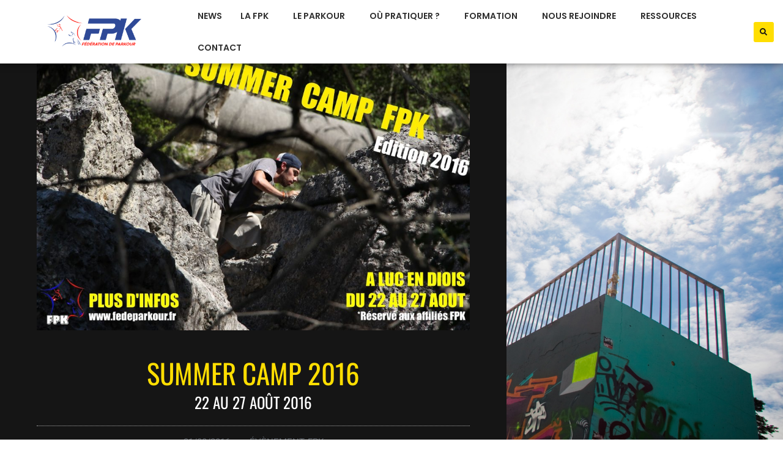

--- FILE ---
content_type: text/html; charset=UTF-8
request_url: https://fedeparkour.fr/summer-camp-2016/
body_size: 13634
content:
<!DOCTYPE html>
<html lang="fr-FR">
<head>
	<meta charset="UTF-8">
		<title>Summer camp 2016 &#8211; FPK</title>
<meta name='robots' content='max-image-preview:large' />
<link rel="alternate" type="application/rss+xml" title="FPK &raquo; Flux" href="https://fedeparkour.fr/feed/" />
<link rel="alternate" type="application/rss+xml" title="FPK &raquo; Flux des commentaires" href="https://fedeparkour.fr/comments/feed/" />
<link rel="alternate" type="application/rss+xml" title="FPK &raquo; Summer camp 2016 Flux des commentaires" href="https://fedeparkour.fr/summer-camp-2016/feed/" />
<link rel="alternate" title="oEmbed (JSON)" type="application/json+oembed" href="https://fedeparkour.fr/wp-json/oembed/1.0/embed?url=https%3A%2F%2Ffedeparkour.fr%2Fsummer-camp-2016%2F" />
<link rel="alternate" title="oEmbed (XML)" type="text/xml+oembed" href="https://fedeparkour.fr/wp-json/oembed/1.0/embed?url=https%3A%2F%2Ffedeparkour.fr%2Fsummer-camp-2016%2F&#038;format=xml" />
<style id='wp-img-auto-sizes-contain-inline-css'>
img:is([sizes=auto i],[sizes^="auto," i]){contain-intrinsic-size:3000px 1500px}
/*# sourceURL=wp-img-auto-sizes-contain-inline-css */
</style>
<style id='wp-emoji-styles-inline-css'>

	img.wp-smiley, img.emoji {
		display: inline !important;
		border: none !important;
		box-shadow: none !important;
		height: 1em !important;
		width: 1em !important;
		margin: 0 0.07em !important;
		vertical-align: -0.1em !important;
		background: none !important;
		padding: 0 !important;
	}
/*# sourceURL=wp-emoji-styles-inline-css */
</style>
<link rel='stylesheet' id='wp-block-library-css' href='https://fedeparkour.fr/wp-includes/css/dist/block-library/style.min.css?ver=6.9' media='all' />
<style id='global-styles-inline-css'>
:root{--wp--preset--aspect-ratio--square: 1;--wp--preset--aspect-ratio--4-3: 4/3;--wp--preset--aspect-ratio--3-4: 3/4;--wp--preset--aspect-ratio--3-2: 3/2;--wp--preset--aspect-ratio--2-3: 2/3;--wp--preset--aspect-ratio--16-9: 16/9;--wp--preset--aspect-ratio--9-16: 9/16;--wp--preset--color--black: #000000;--wp--preset--color--cyan-bluish-gray: #abb8c3;--wp--preset--color--white: #ffffff;--wp--preset--color--pale-pink: #f78da7;--wp--preset--color--vivid-red: #cf2e2e;--wp--preset--color--luminous-vivid-orange: #ff6900;--wp--preset--color--luminous-vivid-amber: #fcb900;--wp--preset--color--light-green-cyan: #7bdcb5;--wp--preset--color--vivid-green-cyan: #00d084;--wp--preset--color--pale-cyan-blue: #8ed1fc;--wp--preset--color--vivid-cyan-blue: #0693e3;--wp--preset--color--vivid-purple: #9b51e0;--wp--preset--gradient--vivid-cyan-blue-to-vivid-purple: linear-gradient(135deg,rgb(6,147,227) 0%,rgb(155,81,224) 100%);--wp--preset--gradient--light-green-cyan-to-vivid-green-cyan: linear-gradient(135deg,rgb(122,220,180) 0%,rgb(0,208,130) 100%);--wp--preset--gradient--luminous-vivid-amber-to-luminous-vivid-orange: linear-gradient(135deg,rgb(252,185,0) 0%,rgb(255,105,0) 100%);--wp--preset--gradient--luminous-vivid-orange-to-vivid-red: linear-gradient(135deg,rgb(255,105,0) 0%,rgb(207,46,46) 100%);--wp--preset--gradient--very-light-gray-to-cyan-bluish-gray: linear-gradient(135deg,rgb(238,238,238) 0%,rgb(169,184,195) 100%);--wp--preset--gradient--cool-to-warm-spectrum: linear-gradient(135deg,rgb(74,234,220) 0%,rgb(151,120,209) 20%,rgb(207,42,186) 40%,rgb(238,44,130) 60%,rgb(251,105,98) 80%,rgb(254,248,76) 100%);--wp--preset--gradient--blush-light-purple: linear-gradient(135deg,rgb(255,206,236) 0%,rgb(152,150,240) 100%);--wp--preset--gradient--blush-bordeaux: linear-gradient(135deg,rgb(254,205,165) 0%,rgb(254,45,45) 50%,rgb(107,0,62) 100%);--wp--preset--gradient--luminous-dusk: linear-gradient(135deg,rgb(255,203,112) 0%,rgb(199,81,192) 50%,rgb(65,88,208) 100%);--wp--preset--gradient--pale-ocean: linear-gradient(135deg,rgb(255,245,203) 0%,rgb(182,227,212) 50%,rgb(51,167,181) 100%);--wp--preset--gradient--electric-grass: linear-gradient(135deg,rgb(202,248,128) 0%,rgb(113,206,126) 100%);--wp--preset--gradient--midnight: linear-gradient(135deg,rgb(2,3,129) 0%,rgb(40,116,252) 100%);--wp--preset--font-size--small: 13px;--wp--preset--font-size--medium: 20px;--wp--preset--font-size--large: 36px;--wp--preset--font-size--x-large: 42px;--wp--preset--spacing--20: 0.44rem;--wp--preset--spacing--30: 0.67rem;--wp--preset--spacing--40: 1rem;--wp--preset--spacing--50: 1.5rem;--wp--preset--spacing--60: 2.25rem;--wp--preset--spacing--70: 3.38rem;--wp--preset--spacing--80: 5.06rem;--wp--preset--shadow--natural: 6px 6px 9px rgba(0, 0, 0, 0.2);--wp--preset--shadow--deep: 12px 12px 50px rgba(0, 0, 0, 0.4);--wp--preset--shadow--sharp: 6px 6px 0px rgba(0, 0, 0, 0.2);--wp--preset--shadow--outlined: 6px 6px 0px -3px rgb(255, 255, 255), 6px 6px rgb(0, 0, 0);--wp--preset--shadow--crisp: 6px 6px 0px rgb(0, 0, 0);}:root { --wp--style--global--content-size: 800px;--wp--style--global--wide-size: 1200px; }:where(body) { margin: 0; }.wp-site-blocks > .alignleft { float: left; margin-right: 2em; }.wp-site-blocks > .alignright { float: right; margin-left: 2em; }.wp-site-blocks > .aligncenter { justify-content: center; margin-left: auto; margin-right: auto; }:where(.wp-site-blocks) > * { margin-block-start: 24px; margin-block-end: 0; }:where(.wp-site-blocks) > :first-child { margin-block-start: 0; }:where(.wp-site-blocks) > :last-child { margin-block-end: 0; }:root { --wp--style--block-gap: 24px; }:root :where(.is-layout-flow) > :first-child{margin-block-start: 0;}:root :where(.is-layout-flow) > :last-child{margin-block-end: 0;}:root :where(.is-layout-flow) > *{margin-block-start: 24px;margin-block-end: 0;}:root :where(.is-layout-constrained) > :first-child{margin-block-start: 0;}:root :where(.is-layout-constrained) > :last-child{margin-block-end: 0;}:root :where(.is-layout-constrained) > *{margin-block-start: 24px;margin-block-end: 0;}:root :where(.is-layout-flex){gap: 24px;}:root :where(.is-layout-grid){gap: 24px;}.is-layout-flow > .alignleft{float: left;margin-inline-start: 0;margin-inline-end: 2em;}.is-layout-flow > .alignright{float: right;margin-inline-start: 2em;margin-inline-end: 0;}.is-layout-flow > .aligncenter{margin-left: auto !important;margin-right: auto !important;}.is-layout-constrained > .alignleft{float: left;margin-inline-start: 0;margin-inline-end: 2em;}.is-layout-constrained > .alignright{float: right;margin-inline-start: 2em;margin-inline-end: 0;}.is-layout-constrained > .aligncenter{margin-left: auto !important;margin-right: auto !important;}.is-layout-constrained > :where(:not(.alignleft):not(.alignright):not(.alignfull)){max-width: var(--wp--style--global--content-size);margin-left: auto !important;margin-right: auto !important;}.is-layout-constrained > .alignwide{max-width: var(--wp--style--global--wide-size);}body .is-layout-flex{display: flex;}.is-layout-flex{flex-wrap: wrap;align-items: center;}.is-layout-flex > :is(*, div){margin: 0;}body .is-layout-grid{display: grid;}.is-layout-grid > :is(*, div){margin: 0;}body{padding-top: 0px;padding-right: 0px;padding-bottom: 0px;padding-left: 0px;}a:where(:not(.wp-element-button)){text-decoration: underline;}:root :where(.wp-element-button, .wp-block-button__link){background-color: #32373c;border-width: 0;color: #fff;font-family: inherit;font-size: inherit;font-style: inherit;font-weight: inherit;letter-spacing: inherit;line-height: inherit;padding-top: calc(0.667em + 2px);padding-right: calc(1.333em + 2px);padding-bottom: calc(0.667em + 2px);padding-left: calc(1.333em + 2px);text-decoration: none;text-transform: inherit;}.has-black-color{color: var(--wp--preset--color--black) !important;}.has-cyan-bluish-gray-color{color: var(--wp--preset--color--cyan-bluish-gray) !important;}.has-white-color{color: var(--wp--preset--color--white) !important;}.has-pale-pink-color{color: var(--wp--preset--color--pale-pink) !important;}.has-vivid-red-color{color: var(--wp--preset--color--vivid-red) !important;}.has-luminous-vivid-orange-color{color: var(--wp--preset--color--luminous-vivid-orange) !important;}.has-luminous-vivid-amber-color{color: var(--wp--preset--color--luminous-vivid-amber) !important;}.has-light-green-cyan-color{color: var(--wp--preset--color--light-green-cyan) !important;}.has-vivid-green-cyan-color{color: var(--wp--preset--color--vivid-green-cyan) !important;}.has-pale-cyan-blue-color{color: var(--wp--preset--color--pale-cyan-blue) !important;}.has-vivid-cyan-blue-color{color: var(--wp--preset--color--vivid-cyan-blue) !important;}.has-vivid-purple-color{color: var(--wp--preset--color--vivid-purple) !important;}.has-black-background-color{background-color: var(--wp--preset--color--black) !important;}.has-cyan-bluish-gray-background-color{background-color: var(--wp--preset--color--cyan-bluish-gray) !important;}.has-white-background-color{background-color: var(--wp--preset--color--white) !important;}.has-pale-pink-background-color{background-color: var(--wp--preset--color--pale-pink) !important;}.has-vivid-red-background-color{background-color: var(--wp--preset--color--vivid-red) !important;}.has-luminous-vivid-orange-background-color{background-color: var(--wp--preset--color--luminous-vivid-orange) !important;}.has-luminous-vivid-amber-background-color{background-color: var(--wp--preset--color--luminous-vivid-amber) !important;}.has-light-green-cyan-background-color{background-color: var(--wp--preset--color--light-green-cyan) !important;}.has-vivid-green-cyan-background-color{background-color: var(--wp--preset--color--vivid-green-cyan) !important;}.has-pale-cyan-blue-background-color{background-color: var(--wp--preset--color--pale-cyan-blue) !important;}.has-vivid-cyan-blue-background-color{background-color: var(--wp--preset--color--vivid-cyan-blue) !important;}.has-vivid-purple-background-color{background-color: var(--wp--preset--color--vivid-purple) !important;}.has-black-border-color{border-color: var(--wp--preset--color--black) !important;}.has-cyan-bluish-gray-border-color{border-color: var(--wp--preset--color--cyan-bluish-gray) !important;}.has-white-border-color{border-color: var(--wp--preset--color--white) !important;}.has-pale-pink-border-color{border-color: var(--wp--preset--color--pale-pink) !important;}.has-vivid-red-border-color{border-color: var(--wp--preset--color--vivid-red) !important;}.has-luminous-vivid-orange-border-color{border-color: var(--wp--preset--color--luminous-vivid-orange) !important;}.has-luminous-vivid-amber-border-color{border-color: var(--wp--preset--color--luminous-vivid-amber) !important;}.has-light-green-cyan-border-color{border-color: var(--wp--preset--color--light-green-cyan) !important;}.has-vivid-green-cyan-border-color{border-color: var(--wp--preset--color--vivid-green-cyan) !important;}.has-pale-cyan-blue-border-color{border-color: var(--wp--preset--color--pale-cyan-blue) !important;}.has-vivid-cyan-blue-border-color{border-color: var(--wp--preset--color--vivid-cyan-blue) !important;}.has-vivid-purple-border-color{border-color: var(--wp--preset--color--vivid-purple) !important;}.has-vivid-cyan-blue-to-vivid-purple-gradient-background{background: var(--wp--preset--gradient--vivid-cyan-blue-to-vivid-purple) !important;}.has-light-green-cyan-to-vivid-green-cyan-gradient-background{background: var(--wp--preset--gradient--light-green-cyan-to-vivid-green-cyan) !important;}.has-luminous-vivid-amber-to-luminous-vivid-orange-gradient-background{background: var(--wp--preset--gradient--luminous-vivid-amber-to-luminous-vivid-orange) !important;}.has-luminous-vivid-orange-to-vivid-red-gradient-background{background: var(--wp--preset--gradient--luminous-vivid-orange-to-vivid-red) !important;}.has-very-light-gray-to-cyan-bluish-gray-gradient-background{background: var(--wp--preset--gradient--very-light-gray-to-cyan-bluish-gray) !important;}.has-cool-to-warm-spectrum-gradient-background{background: var(--wp--preset--gradient--cool-to-warm-spectrum) !important;}.has-blush-light-purple-gradient-background{background: var(--wp--preset--gradient--blush-light-purple) !important;}.has-blush-bordeaux-gradient-background{background: var(--wp--preset--gradient--blush-bordeaux) !important;}.has-luminous-dusk-gradient-background{background: var(--wp--preset--gradient--luminous-dusk) !important;}.has-pale-ocean-gradient-background{background: var(--wp--preset--gradient--pale-ocean) !important;}.has-electric-grass-gradient-background{background: var(--wp--preset--gradient--electric-grass) !important;}.has-midnight-gradient-background{background: var(--wp--preset--gradient--midnight) !important;}.has-small-font-size{font-size: var(--wp--preset--font-size--small) !important;}.has-medium-font-size{font-size: var(--wp--preset--font-size--medium) !important;}.has-large-font-size{font-size: var(--wp--preset--font-size--large) !important;}.has-x-large-font-size{font-size: var(--wp--preset--font-size--x-large) !important;}
:root :where(.wp-block-pullquote){font-size: 1.5em;line-height: 1.6;}
/*# sourceURL=global-styles-inline-css */
</style>
<link rel='stylesheet' id='wpa-css-css' href='https://fedeparkour.fr/wp-content/plugins/honeypot/includes/css/wpa.css?ver=2.3.04' media='all' />
<link rel='stylesheet' id='hello-elementor-css' href='https://fedeparkour.fr/wp-content/themes/hello-elementor/assets/css/reset.css?ver=3.4.5' media='all' />
<link rel='stylesheet' id='hello-elementor-theme-style-css' href='https://fedeparkour.fr/wp-content/themes/hello-elementor/assets/css/theme.css?ver=3.4.5' media='all' />
<link rel='stylesheet' id='hello-elementor-header-footer-css' href='https://fedeparkour.fr/wp-content/themes/hello-elementor/assets/css/header-footer.css?ver=3.4.5' media='all' />
<link rel='stylesheet' id='elementor-frontend-css' href='https://fedeparkour.fr/wp-content/plugins/elementor/assets/css/frontend.min.css?ver=3.34.2' media='all' />
<link rel='stylesheet' id='elementor-post-28841-css' href='https://fedeparkour.fr/wp-content/uploads/elementor/css/post-28841.css?ver=1768953351' media='all' />
<link rel='stylesheet' id='e-animation-float-css' href='https://fedeparkour.fr/wp-content/plugins/elementor/assets/lib/animations/styles/e-animation-float.min.css?ver=3.34.2' media='all' />
<link rel='stylesheet' id='widget-image-css' href='https://fedeparkour.fr/wp-content/plugins/elementor/assets/css/widget-image.min.css?ver=3.34.2' media='all' />
<link rel='stylesheet' id='widget-nav-menu-css' href='https://fedeparkour.fr/wp-content/plugins/elementor-pro/assets/css/widget-nav-menu.min.css?ver=3.34.1' media='all' />
<link rel='stylesheet' id='widget-search-form-css' href='https://fedeparkour.fr/wp-content/plugins/elementor-pro/assets/css/widget-search-form.min.css?ver=3.34.1' media='all' />
<link rel='stylesheet' id='e-sticky-css' href='https://fedeparkour.fr/wp-content/plugins/elementor-pro/assets/css/modules/sticky.min.css?ver=3.34.1' media='all' />
<link rel='stylesheet' id='widget-heading-css' href='https://fedeparkour.fr/wp-content/plugins/elementor/assets/css/widget-heading.min.css?ver=3.34.2' media='all' />
<link rel='stylesheet' id='widget-post-info-css' href='https://fedeparkour.fr/wp-content/plugins/elementor-pro/assets/css/widget-post-info.min.css?ver=3.34.1' media='all' />
<link rel='stylesheet' id='widget-icon-list-css' href='https://fedeparkour.fr/wp-content/plugins/elementor/assets/css/widget-icon-list.min.css?ver=3.34.2' media='all' />
<link rel='stylesheet' id='widget-video-css' href='https://fedeparkour.fr/wp-content/plugins/elementor/assets/css/widget-video.min.css?ver=3.34.2' media='all' />
<link rel='stylesheet' id='widget-share-buttons-css' href='https://fedeparkour.fr/wp-content/plugins/elementor-pro/assets/css/widget-share-buttons.min.css?ver=3.34.1' media='all' />
<link rel='stylesheet' id='e-apple-webkit-css' href='https://fedeparkour.fr/wp-content/plugins/elementor/assets/css/conditionals/apple-webkit.min.css?ver=3.34.2' media='all' />
<link rel='stylesheet' id='widget-post-navigation-css' href='https://fedeparkour.fr/wp-content/plugins/elementor-pro/assets/css/widget-post-navigation.min.css?ver=3.34.1' media='all' />
<link rel='stylesheet' id='elementor-post-30352-css' href='https://fedeparkour.fr/wp-content/uploads/elementor/css/post-30352.css?ver=1768953351' media='all' />
<link rel='stylesheet' id='elementor-post-29563-css' href='https://fedeparkour.fr/wp-content/uploads/elementor/css/post-29563.css?ver=1768953351' media='all' />
<link rel='stylesheet' id='elementor-post-29135-css' href='https://fedeparkour.fr/wp-content/uploads/elementor/css/post-29135.css?ver=1768954351' media='all' />
<link rel='stylesheet' id='tablepress-default-css' href='https://fedeparkour.fr/wp-content/tablepress-combined.min.css?ver=36' media='all' />
<link rel='stylesheet' id='elementor-gf-local-roboto-css' href='https://fedeparkour.fr/wp-content/uploads/elementor/google-fonts/css/roboto.css?ver=1742255837' media='all' />
<link rel='stylesheet' id='elementor-gf-local-robotoslab-css' href='https://fedeparkour.fr/wp-content/uploads/elementor/google-fonts/css/robotoslab.css?ver=1742255841' media='all' />
<link rel='stylesheet' id='elementor-gf-local-poppins-css' href='https://fedeparkour.fr/wp-content/uploads/elementor/google-fonts/css/poppins.css?ver=1742255844' media='all' />
<link rel='stylesheet' id='elementor-gf-local-oswald-css' href='https://fedeparkour.fr/wp-content/uploads/elementor/google-fonts/css/oswald.css?ver=1742258552' media='all' />
<link rel='stylesheet' id='elementor-gf-local-montserrat-css' href='https://fedeparkour.fr/wp-content/uploads/elementor/google-fonts/css/montserrat.css?ver=1742255851' media='all' />
<script src="https://fedeparkour.fr/wp-includes/js/jquery/jquery.min.js?ver=3.7.1" id="jquery-core-js"></script>
<script src="https://fedeparkour.fr/wp-includes/js/jquery/jquery-migrate.min.js?ver=3.4.1" id="jquery-migrate-js"></script>
<link rel="https://api.w.org/" href="https://fedeparkour.fr/wp-json/" /><link rel="alternate" title="JSON" type="application/json" href="https://fedeparkour.fr/wp-json/wp/v2/posts/32908" /><link rel="EditURI" type="application/rsd+xml" title="RSD" href="https://fedeparkour.fr/xmlrpc.php?rsd" />
<meta name="generator" content="WordPress 6.9" />
<link rel="canonical" href="https://fedeparkour.fr/summer-camp-2016/" />
<link rel='shortlink' href='https://fedeparkour.fr/?p=32908' />
<!-- Analytics by WP Statistics - https://wp-statistics.com -->
<meta name="generator" content="Elementor 3.34.2; features: e_font_icon_svg, additional_custom_breakpoints; settings: css_print_method-external, google_font-enabled, font_display-auto">
			<style>
				.e-con.e-parent:nth-of-type(n+4):not(.e-lazyloaded):not(.e-no-lazyload),
				.e-con.e-parent:nth-of-type(n+4):not(.e-lazyloaded):not(.e-no-lazyload) * {
					background-image: none !important;
				}
				@media screen and (max-height: 1024px) {
					.e-con.e-parent:nth-of-type(n+3):not(.e-lazyloaded):not(.e-no-lazyload),
					.e-con.e-parent:nth-of-type(n+3):not(.e-lazyloaded):not(.e-no-lazyload) * {
						background-image: none !important;
					}
				}
				@media screen and (max-height: 640px) {
					.e-con.e-parent:nth-of-type(n+2):not(.e-lazyloaded):not(.e-no-lazyload),
					.e-con.e-parent:nth-of-type(n+2):not(.e-lazyloaded):not(.e-no-lazyload) * {
						background-image: none !important;
					}
				}
			</style>
			<link rel="icon" href="https://fedeparkour.fr/wp-content/uploads/2021/09/cropped-FAVICON_Plan-de-travail-1-32x32.png" sizes="32x32" />
<link rel="icon" href="https://fedeparkour.fr/wp-content/uploads/2021/09/cropped-FAVICON_Plan-de-travail-1-192x192.png" sizes="192x192" />
<link rel="apple-touch-icon" href="https://fedeparkour.fr/wp-content/uploads/2021/09/cropped-FAVICON_Plan-de-travail-1-180x180.png" />
<meta name="msapplication-TileImage" content="https://fedeparkour.fr/wp-content/uploads/2021/09/cropped-FAVICON_Plan-de-travail-1-270x270.png" />
	<meta name="viewport" content="width=device-width, initial-scale=1.0, viewport-fit=cover" /></head>
<body data-rsssl=1 class="wp-singular post-template-default single single-post postid-32908 single-format-standard wp-embed-responsive wp-theme-hello-elementor hello-elementor-default elementor-default elementor-template-canvas elementor-kit-28841 elementor-page-29135">
			<div data-elementor-type="single-post" data-elementor-id="29135" class="elementor elementor-29135 elementor-location-single post-32908 post type-post status-publish format-standard has-post-thumbnail hentry category-evenement category-uncategorized" data-elementor-post-type="elementor_library">
					<section class="elementor-section elementor-top-section elementor-element elementor-element-eebd554 elementor-section-full_width elementor-section-height-default elementor-section-height-default" data-id="eebd554" data-element_type="section" data-settings="{&quot;background_background&quot;:&quot;classic&quot;,&quot;sticky&quot;:&quot;top&quot;,&quot;sticky_on&quot;:[&quot;desktop&quot;,&quot;tablet&quot;,&quot;mobile&quot;],&quot;sticky_offset&quot;:0,&quot;sticky_effects_offset&quot;:0,&quot;sticky_anchor_link_offset&quot;:0}">
						<div class="elementor-container elementor-column-gap-no">
					<div class="elementor-column elementor-col-33 elementor-top-column elementor-element elementor-element-6e56eaa" data-id="6e56eaa" data-element_type="column">
			<div class="elementor-widget-wrap elementor-element-populated">
						<div class="elementor-element elementor-element-ec54ca1 elementor-widget elementor-widget-image" data-id="ec54ca1" data-element_type="widget" data-widget_type="image.default">
				<div class="elementor-widget-container">
																<a href="https://fedeparkour.fr">
							<img width="800" height="284" src="https://fedeparkour.fr/wp-content/uploads/2023/01/logo2023_Plan-de-travail-1-copie-1024x363.png" class="elementor-animation-float attachment-large size-large wp-image-31557" alt="" srcset="https://fedeparkour.fr/wp-content/uploads/2023/01/logo2023_Plan-de-travail-1-copie-1024x363.png 1024w, https://fedeparkour.fr/wp-content/uploads/2023/01/logo2023_Plan-de-travail-1-copie-300x106.png 300w, https://fedeparkour.fr/wp-content/uploads/2023/01/logo2023_Plan-de-travail-1-copie-768x272.png 768w, https://fedeparkour.fr/wp-content/uploads/2023/01/logo2023_Plan-de-travail-1-copie.png 1422w" sizes="(max-width: 800px) 100vw, 800px" />								</a>
															</div>
				</div>
					</div>
		</div>
				<div class="elementor-column elementor-col-33 elementor-top-column elementor-element elementor-element-dcedade" data-id="dcedade" data-element_type="column">
			<div class="elementor-widget-wrap elementor-element-populated">
						<div class="elementor-element elementor-element-dde2428 elementor-nav-menu__align-start elementor-nav-menu__text-align-center elementor-nav-menu--dropdown-tablet elementor-nav-menu--toggle elementor-nav-menu--burger elementor-widget elementor-widget-nav-menu" data-id="dde2428" data-element_type="widget" data-settings="{&quot;submenu_icon&quot;:{&quot;value&quot;:&quot;&lt;i aria-hidden=\&quot;true\&quot; class=\&quot;\&quot;&gt;&lt;\/i&gt;&quot;,&quot;library&quot;:&quot;&quot;},&quot;layout&quot;:&quot;horizontal&quot;,&quot;toggle&quot;:&quot;burger&quot;}" data-widget_type="nav-menu.default">
				<div class="elementor-widget-container">
								<nav aria-label="Menu" class="elementor-nav-menu--main elementor-nav-menu__container elementor-nav-menu--layout-horizontal e--pointer-underline e--animation-fade">
				<ul id="menu-1-dde2428" class="elementor-nav-menu"><li class="menu-item menu-item-type-post_type menu-item-object-page menu-item-31026"><a href="https://fedeparkour.fr/federation-de-parkour/les-actus-de-la-federation-de-parkour/" class="elementor-item">News</a></li>
<li class="menu-item menu-item-type-custom menu-item-object-custom menu-item-has-children menu-item-29363"><a href="#" class="elementor-item elementor-item-anchor">La FPK</a>
<ul class="sub-menu elementor-nav-menu--dropdown">
	<li class="menu-item menu-item-type-post_type menu-item-object-page menu-item-29889"><a href="https://fedeparkour.fr/federation-de-parkour/presentation-de-la-federation-de-parkour/" class="elementor-sub-item">Présentation</a></li>
	<li class="menu-item menu-item-type-post_type menu-item-object-page menu-item-30348"><a href="https://fedeparkour.fr/federation-de-parkour/lequipe-federation-francaise-de-parkour/" class="elementor-sub-item">L’équipe</a></li>
	<li class="menu-item menu-item-type-post_type menu-item-object-page menu-item-30398"><a href="https://fedeparkour.fr/federation-de-parkour/chartede-la-federation-de-parkour/" class="elementor-sub-item">Charte FPK</a></li>
	<li class="menu-item menu-item-type-post_type menu-item-object-page menu-item-31347"><a href="https://fedeparkour.fr/federation-de-parkour/historique-fpk/" class="elementor-sub-item">Historique FPK</a></li>
	<li class="menu-item menu-item-type-post_type menu-item-object-page menu-item-31502"><a href="https://fedeparkour.fr/federation-de-parkour/evenements-fpk/" class="elementor-sub-item">évènements FPK</a></li>
	<li class="menu-item menu-item-type-post_type menu-item-object-page menu-item-31416"><a href="https://fedeparkour.fr/federation-de-parkour/projets-fpk/" class="elementor-sub-item">Projets FPK</a></li>
	<li class="menu-item menu-item-type-post_type menu-item-object-page menu-item-32475"><a href="https://fedeparkour.fr/federation-de-parkour/partenaired/" class="elementor-sub-item">Partenaires</a></li>
</ul>
</li>
<li class="menu-item menu-item-type-custom menu-item-object-custom menu-item-has-children menu-item-29364"><a href="#" class="elementor-item elementor-item-anchor">le parkour</a>
<ul class="sub-menu elementor-nav-menu--dropdown">
	<li class="menu-item menu-item-type-post_type menu-item-object-page menu-item-30435"><a href="https://fedeparkour.fr/federation-de-parkour/parkour-freerun-et-art-du-deplacement/" class="elementor-sub-item">Parkour, Freerun et Art du Déplacement</a></li>
	<li class="menu-item menu-item-type-post_type menu-item-object-page menu-item-32424"><a href="https://fedeparkour.fr/federation-de-parkour/historique-du-parkour/" class="elementor-sub-item">Historique du Parkour</a></li>
</ul>
</li>
<li class="menu-item menu-item-type-custom menu-item-object-custom menu-item-has-children menu-item-29365"><a href="#" class="elementor-item elementor-item-anchor">où pratiquer ?</a>
<ul class="sub-menu elementor-nav-menu--dropdown">
	<li class="menu-item menu-item-type-post_type menu-item-object-page menu-item-31195"><a href="https://fedeparkour.fr/federation-de-parkour/carte/" class="elementor-sub-item">Carte des structures adhérentes à la FPK</a></li>
	<li class="menu-item menu-item-type-post_type menu-item-object-page menu-item-32313"><a href="https://fedeparkour.fr/federation-de-parkour/guide-pour-decouvrir-le-parkour-seul/" class="elementor-sub-item">Apprendre le parkour : suivez le guide</a></li>
	<li class="menu-item menu-item-type-post_type menu-item-object-page menu-item-32482"><a href="https://fedeparkour.fr/federation-de-parkour/tutos-pour-debuter-le-parkour/" class="elementor-sub-item">Tutos vidéo</a></li>
	<li class="menu-item menu-item-type-post_type menu-item-object-page menu-item-32512"><a href="https://fedeparkour.fr/federation-de-parkour/regles-de-respect/" class="elementor-sub-item">Règles de respect</a></li>
</ul>
</li>
<li class="menu-item menu-item-type-custom menu-item-object-custom menu-item-has-children menu-item-29366"><a href="#" class="elementor-item elementor-item-anchor">formation</a>
<ul class="sub-menu elementor-nav-menu--dropdown">
	<li class="menu-item menu-item-type-post_type menu-item-object-page menu-item-30584"><a href="https://fedeparkour.fr/federation-de-parkour/brevet-federal-niveau-1/" class="elementor-sub-item">Brevet Fédéral Niveau 1</a></li>
	<li class="menu-item menu-item-type-post_type menu-item-object-page menu-item-30647"><a href="https://fedeparkour.fr/federation-de-parkour/brevet-federal-niveau-2/" class="elementor-sub-item">Brevet Fédéral Niveau 2</a></li>
	<li class="menu-item menu-item-type-post_type menu-item-object-page menu-item-30598"><a href="https://fedeparkour.fr/federation-de-parkour/animateurs-parkour-de-la-fpk/" class="elementor-sub-item">Animateurs Parkour de la FPK</a></li>
</ul>
</li>
<li class="menu-item menu-item-type-custom menu-item-object-custom menu-item-has-children menu-item-29367"><a href="#" class="elementor-item elementor-item-anchor">nous rejoindre</a>
<ul class="sub-menu elementor-nav-menu--dropdown">
	<li class="menu-item menu-item-type-post_type menu-item-object-page menu-item-30675"><a href="https://fedeparkour.fr/federation-de-parkour/pourquoi-rejoindre-la-fpk/" class="elementor-sub-item">Pourquoi rejoindre la FPK ?</a></li>
	<li class="menu-item menu-item-type-post_type menu-item-object-page menu-item-30827"><a href="https://fedeparkour.fr/federation-de-parkour/affilier-mon-asso-a-la-fpk/" class="elementor-sub-item">Je veux affilier ma structure à la FPK</a></li>
	<li class="menu-item menu-item-type-post_type menu-item-object-page menu-item-30838"><a href="https://fedeparkour.fr/federation-de-parkour/saffilier-comme-pratiquant-independant/" class="elementor-sub-item">S’affilier comme pratiquant indépendant</a></li>
	<li class="menu-item menu-item-type-post_type menu-item-object-page menu-item-31384"><a href="https://fedeparkour.fr/federation-de-parkour/devenir-benevole/" class="elementor-sub-item">Devenir bénévole</a></li>
	<li class="menu-item menu-item-type-post_type menu-item-object-page menu-item-32518"><a href="https://fedeparkour.fr/federation-de-parkour/assurance-parkour/" class="elementor-sub-item">Assurance Parkour</a></li>
</ul>
</li>
<li class="menu-item menu-item-type-custom menu-item-object-custom menu-item-has-children menu-item-29368"><a href="#" class="elementor-item elementor-item-anchor">ressources</a>
<ul class="sub-menu elementor-nav-menu--dropdown">
	<li class="menu-item menu-item-type-post_type menu-item-object-page menu-item-31474"><a href="https://fedeparkour.fr/federation-de-parkour/foire-aux-questions/" class="elementor-sub-item">Foire aux questions</a></li>
	<li class="menu-item menu-item-type-post_type menu-item-object-page menu-item-32766"><a href="https://fedeparkour.fr/federation-de-parkour/documents-associatifs/" class="elementor-sub-item">Documents associatifs</a></li>
	<li class="menu-item menu-item-type-post_type menu-item-object-page menu-item-31225"><a href="https://fedeparkour.fr/federation-de-parkour/qui-dirige-le-parkour-en-france/" class="elementor-sub-item">Qui dirige le parkour en France ?</a></li>
	<li class="menu-item menu-item-type-post_type menu-item-object-page menu-item-31224"><a href="https://fedeparkour.fr/federation-de-parkour/parkour-et-gymnastique/" class="elementor-sub-item">Le Parkour et la gymnastique : un historique</a></li>
	<li class="menu-item menu-item-type-post_type menu-item-object-page menu-item-31223"><a href="https://fedeparkour.fr/federation-de-parkour/parkour-gym-tricking-urbex-streetworkout-quelle-difference/" class="elementor-sub-item">Parkour, gym, tricking, urbex, quelle différence ?</a></li>
	<li class="menu-item menu-item-type-post_type menu-item-object-page menu-item-31222"><a href="https://fedeparkour.fr/federation-de-parkour/fpk-est-membre-de-parkour-earth/" class="elementor-sub-item">FPK est membre de Parkour Earth</a></li>
	<li class="menu-item menu-item-type-post_type menu-item-object-page menu-item-31483"><a href="https://fedeparkour.fr/federation-de-parkour/recherche-et-developpement/" class="elementor-sub-item">PRESS : Le Pôle Recherche et développement</a></li>
	<li class="menu-item menu-item-type-post_type menu-item-object-page menu-item-32521"><a href="https://fedeparkour.fr/federation-de-parkour/les-livres-sur-le-parkour/" class="elementor-sub-item">Les livres sur le Parkour</a></li>
	<li class="menu-item menu-item-type-post_type menu-item-object-page menu-item-32753"><a href="https://fedeparkour.fr/federation-de-parkour/les-reportages-sur-le-parkour/" class="elementor-sub-item">Les reportages sur le Parkour</a></li>
</ul>
</li>
<li class="menu-item menu-item-type-post_type menu-item-object-page menu-item-30933"><a href="https://fedeparkour.fr/federation-de-parkour/contactez-la-federation-de-parkour/" class="elementor-item">Contact</a></li>
</ul>			</nav>
					<div class="elementor-menu-toggle" role="button" tabindex="0" aria-label="Permuter le menu" aria-expanded="false">
			<svg aria-hidden="true" role="presentation" class="elementor-menu-toggle__icon--open e-font-icon-svg e-eicon-menu-bar" viewBox="0 0 1000 1000" xmlns="http://www.w3.org/2000/svg"><path d="M104 333H896C929 333 958 304 958 271S929 208 896 208H104C71 208 42 237 42 271S71 333 104 333ZM104 583H896C929 583 958 554 958 521S929 458 896 458H104C71 458 42 487 42 521S71 583 104 583ZM104 833H896C929 833 958 804 958 771S929 708 896 708H104C71 708 42 737 42 771S71 833 104 833Z"></path></svg><svg aria-hidden="true" role="presentation" class="elementor-menu-toggle__icon--close e-font-icon-svg e-eicon-close" viewBox="0 0 1000 1000" xmlns="http://www.w3.org/2000/svg"><path d="M742 167L500 408 258 167C246 154 233 150 217 150 196 150 179 158 167 167 154 179 150 196 150 212 150 229 154 242 171 254L408 500 167 742C138 771 138 800 167 829 196 858 225 858 254 829L496 587 738 829C750 842 767 846 783 846 800 846 817 842 829 829 842 817 846 804 846 783 846 767 842 750 829 737L588 500 833 258C863 229 863 200 833 171 804 137 775 137 742 167Z"></path></svg>		</div>
					<nav class="elementor-nav-menu--dropdown elementor-nav-menu__container" aria-hidden="true">
				<ul id="menu-2-dde2428" class="elementor-nav-menu"><li class="menu-item menu-item-type-post_type menu-item-object-page menu-item-31026"><a href="https://fedeparkour.fr/federation-de-parkour/les-actus-de-la-federation-de-parkour/" class="elementor-item" tabindex="-1">News</a></li>
<li class="menu-item menu-item-type-custom menu-item-object-custom menu-item-has-children menu-item-29363"><a href="#" class="elementor-item elementor-item-anchor" tabindex="-1">La FPK</a>
<ul class="sub-menu elementor-nav-menu--dropdown">
	<li class="menu-item menu-item-type-post_type menu-item-object-page menu-item-29889"><a href="https://fedeparkour.fr/federation-de-parkour/presentation-de-la-federation-de-parkour/" class="elementor-sub-item" tabindex="-1">Présentation</a></li>
	<li class="menu-item menu-item-type-post_type menu-item-object-page menu-item-30348"><a href="https://fedeparkour.fr/federation-de-parkour/lequipe-federation-francaise-de-parkour/" class="elementor-sub-item" tabindex="-1">L’équipe</a></li>
	<li class="menu-item menu-item-type-post_type menu-item-object-page menu-item-30398"><a href="https://fedeparkour.fr/federation-de-parkour/chartede-la-federation-de-parkour/" class="elementor-sub-item" tabindex="-1">Charte FPK</a></li>
	<li class="menu-item menu-item-type-post_type menu-item-object-page menu-item-31347"><a href="https://fedeparkour.fr/federation-de-parkour/historique-fpk/" class="elementor-sub-item" tabindex="-1">Historique FPK</a></li>
	<li class="menu-item menu-item-type-post_type menu-item-object-page menu-item-31502"><a href="https://fedeparkour.fr/federation-de-parkour/evenements-fpk/" class="elementor-sub-item" tabindex="-1">évènements FPK</a></li>
	<li class="menu-item menu-item-type-post_type menu-item-object-page menu-item-31416"><a href="https://fedeparkour.fr/federation-de-parkour/projets-fpk/" class="elementor-sub-item" tabindex="-1">Projets FPK</a></li>
	<li class="menu-item menu-item-type-post_type menu-item-object-page menu-item-32475"><a href="https://fedeparkour.fr/federation-de-parkour/partenaired/" class="elementor-sub-item" tabindex="-1">Partenaires</a></li>
</ul>
</li>
<li class="menu-item menu-item-type-custom menu-item-object-custom menu-item-has-children menu-item-29364"><a href="#" class="elementor-item elementor-item-anchor" tabindex="-1">le parkour</a>
<ul class="sub-menu elementor-nav-menu--dropdown">
	<li class="menu-item menu-item-type-post_type menu-item-object-page menu-item-30435"><a href="https://fedeparkour.fr/federation-de-parkour/parkour-freerun-et-art-du-deplacement/" class="elementor-sub-item" tabindex="-1">Parkour, Freerun et Art du Déplacement</a></li>
	<li class="menu-item menu-item-type-post_type menu-item-object-page menu-item-32424"><a href="https://fedeparkour.fr/federation-de-parkour/historique-du-parkour/" class="elementor-sub-item" tabindex="-1">Historique du Parkour</a></li>
</ul>
</li>
<li class="menu-item menu-item-type-custom menu-item-object-custom menu-item-has-children menu-item-29365"><a href="#" class="elementor-item elementor-item-anchor" tabindex="-1">où pratiquer ?</a>
<ul class="sub-menu elementor-nav-menu--dropdown">
	<li class="menu-item menu-item-type-post_type menu-item-object-page menu-item-31195"><a href="https://fedeparkour.fr/federation-de-parkour/carte/" class="elementor-sub-item" tabindex="-1">Carte des structures adhérentes à la FPK</a></li>
	<li class="menu-item menu-item-type-post_type menu-item-object-page menu-item-32313"><a href="https://fedeparkour.fr/federation-de-parkour/guide-pour-decouvrir-le-parkour-seul/" class="elementor-sub-item" tabindex="-1">Apprendre le parkour : suivez le guide</a></li>
	<li class="menu-item menu-item-type-post_type menu-item-object-page menu-item-32482"><a href="https://fedeparkour.fr/federation-de-parkour/tutos-pour-debuter-le-parkour/" class="elementor-sub-item" tabindex="-1">Tutos vidéo</a></li>
	<li class="menu-item menu-item-type-post_type menu-item-object-page menu-item-32512"><a href="https://fedeparkour.fr/federation-de-parkour/regles-de-respect/" class="elementor-sub-item" tabindex="-1">Règles de respect</a></li>
</ul>
</li>
<li class="menu-item menu-item-type-custom menu-item-object-custom menu-item-has-children menu-item-29366"><a href="#" class="elementor-item elementor-item-anchor" tabindex="-1">formation</a>
<ul class="sub-menu elementor-nav-menu--dropdown">
	<li class="menu-item menu-item-type-post_type menu-item-object-page menu-item-30584"><a href="https://fedeparkour.fr/federation-de-parkour/brevet-federal-niveau-1/" class="elementor-sub-item" tabindex="-1">Brevet Fédéral Niveau 1</a></li>
	<li class="menu-item menu-item-type-post_type menu-item-object-page menu-item-30647"><a href="https://fedeparkour.fr/federation-de-parkour/brevet-federal-niveau-2/" class="elementor-sub-item" tabindex="-1">Brevet Fédéral Niveau 2</a></li>
	<li class="menu-item menu-item-type-post_type menu-item-object-page menu-item-30598"><a href="https://fedeparkour.fr/federation-de-parkour/animateurs-parkour-de-la-fpk/" class="elementor-sub-item" tabindex="-1">Animateurs Parkour de la FPK</a></li>
</ul>
</li>
<li class="menu-item menu-item-type-custom menu-item-object-custom menu-item-has-children menu-item-29367"><a href="#" class="elementor-item elementor-item-anchor" tabindex="-1">nous rejoindre</a>
<ul class="sub-menu elementor-nav-menu--dropdown">
	<li class="menu-item menu-item-type-post_type menu-item-object-page menu-item-30675"><a href="https://fedeparkour.fr/federation-de-parkour/pourquoi-rejoindre-la-fpk/" class="elementor-sub-item" tabindex="-1">Pourquoi rejoindre la FPK ?</a></li>
	<li class="menu-item menu-item-type-post_type menu-item-object-page menu-item-30827"><a href="https://fedeparkour.fr/federation-de-parkour/affilier-mon-asso-a-la-fpk/" class="elementor-sub-item" tabindex="-1">Je veux affilier ma structure à la FPK</a></li>
	<li class="menu-item menu-item-type-post_type menu-item-object-page menu-item-30838"><a href="https://fedeparkour.fr/federation-de-parkour/saffilier-comme-pratiquant-independant/" class="elementor-sub-item" tabindex="-1">S’affilier comme pratiquant indépendant</a></li>
	<li class="menu-item menu-item-type-post_type menu-item-object-page menu-item-31384"><a href="https://fedeparkour.fr/federation-de-parkour/devenir-benevole/" class="elementor-sub-item" tabindex="-1">Devenir bénévole</a></li>
	<li class="menu-item menu-item-type-post_type menu-item-object-page menu-item-32518"><a href="https://fedeparkour.fr/federation-de-parkour/assurance-parkour/" class="elementor-sub-item" tabindex="-1">Assurance Parkour</a></li>
</ul>
</li>
<li class="menu-item menu-item-type-custom menu-item-object-custom menu-item-has-children menu-item-29368"><a href="#" class="elementor-item elementor-item-anchor" tabindex="-1">ressources</a>
<ul class="sub-menu elementor-nav-menu--dropdown">
	<li class="menu-item menu-item-type-post_type menu-item-object-page menu-item-31474"><a href="https://fedeparkour.fr/federation-de-parkour/foire-aux-questions/" class="elementor-sub-item" tabindex="-1">Foire aux questions</a></li>
	<li class="menu-item menu-item-type-post_type menu-item-object-page menu-item-32766"><a href="https://fedeparkour.fr/federation-de-parkour/documents-associatifs/" class="elementor-sub-item" tabindex="-1">Documents associatifs</a></li>
	<li class="menu-item menu-item-type-post_type menu-item-object-page menu-item-31225"><a href="https://fedeparkour.fr/federation-de-parkour/qui-dirige-le-parkour-en-france/" class="elementor-sub-item" tabindex="-1">Qui dirige le parkour en France ?</a></li>
	<li class="menu-item menu-item-type-post_type menu-item-object-page menu-item-31224"><a href="https://fedeparkour.fr/federation-de-parkour/parkour-et-gymnastique/" class="elementor-sub-item" tabindex="-1">Le Parkour et la gymnastique : un historique</a></li>
	<li class="menu-item menu-item-type-post_type menu-item-object-page menu-item-31223"><a href="https://fedeparkour.fr/federation-de-parkour/parkour-gym-tricking-urbex-streetworkout-quelle-difference/" class="elementor-sub-item" tabindex="-1">Parkour, gym, tricking, urbex, quelle différence ?</a></li>
	<li class="menu-item menu-item-type-post_type menu-item-object-page menu-item-31222"><a href="https://fedeparkour.fr/federation-de-parkour/fpk-est-membre-de-parkour-earth/" class="elementor-sub-item" tabindex="-1">FPK est membre de Parkour Earth</a></li>
	<li class="menu-item menu-item-type-post_type menu-item-object-page menu-item-31483"><a href="https://fedeparkour.fr/federation-de-parkour/recherche-et-developpement/" class="elementor-sub-item" tabindex="-1">PRESS : Le Pôle Recherche et développement</a></li>
	<li class="menu-item menu-item-type-post_type menu-item-object-page menu-item-32521"><a href="https://fedeparkour.fr/federation-de-parkour/les-livres-sur-le-parkour/" class="elementor-sub-item" tabindex="-1">Les livres sur le Parkour</a></li>
	<li class="menu-item menu-item-type-post_type menu-item-object-page menu-item-32753"><a href="https://fedeparkour.fr/federation-de-parkour/les-reportages-sur-le-parkour/" class="elementor-sub-item" tabindex="-1">Les reportages sur le Parkour</a></li>
</ul>
</li>
<li class="menu-item menu-item-type-post_type menu-item-object-page menu-item-30933"><a href="https://fedeparkour.fr/federation-de-parkour/contactez-la-federation-de-parkour/" class="elementor-item" tabindex="-1">Contact</a></li>
</ul>			</nav>
						</div>
				</div>
					</div>
		</div>
				<div class="elementor-column elementor-col-33 elementor-top-column elementor-element elementor-element-9669232" data-id="9669232" data-element_type="column">
			<div class="elementor-widget-wrap elementor-element-populated">
						<div class="elementor-element elementor-element-ed6bf14 elementor-search-form--skin-full_screen elementor-hidden-mobile elementor-widget elementor-widget-search-form" data-id="ed6bf14" data-element_type="widget" data-settings="{&quot;skin&quot;:&quot;full_screen&quot;}" data-widget_type="search-form.default">
				<div class="elementor-widget-container">
							<search role="search">
			<form class="elementor-search-form" action="https://fedeparkour.fr" method="get">
												<div class="elementor-search-form__toggle" role="button" tabindex="0" aria-label="Rechercher ">
					<div class="e-font-icon-svg-container"><svg aria-hidden="true" class="e-font-icon-svg e-fas-search" viewBox="0 0 512 512" xmlns="http://www.w3.org/2000/svg"><path d="M505 442.7L405.3 343c-4.5-4.5-10.6-7-17-7H372c27.6-35.3 44-79.7 44-128C416 93.1 322.9 0 208 0S0 93.1 0 208s93.1 208 208 208c48.3 0 92.7-16.4 128-44v16.3c0 6.4 2.5 12.5 7 17l99.7 99.7c9.4 9.4 24.6 9.4 33.9 0l28.3-28.3c9.4-9.4 9.4-24.6.1-34zM208 336c-70.7 0-128-57.2-128-128 0-70.7 57.2-128 128-128 70.7 0 128 57.2 128 128 0 70.7-57.2 128-128 128z"></path></svg></div>				</div>
								<div class="elementor-search-form__container">
					<label class="elementor-screen-only" for="elementor-search-form-ed6bf14">Rechercher </label>

					
					<input id="elementor-search-form-ed6bf14" placeholder="Search..." class="elementor-search-form__input" type="search" name="s" value="">
					
					
										<div class="dialog-lightbox-close-button dialog-close-button" role="button" tabindex="0" aria-label="Fermer ce champ de recherche.">
						<svg aria-hidden="true" class="e-font-icon-svg e-eicon-close" viewBox="0 0 1000 1000" xmlns="http://www.w3.org/2000/svg"><path d="M742 167L500 408 258 167C246 154 233 150 217 150 196 150 179 158 167 167 154 179 150 196 150 212 150 229 154 242 171 254L408 500 167 742C138 771 138 800 167 829 196 858 225 858 254 829L496 587 738 829C750 842 767 846 783 846 800 846 817 842 829 829 842 817 846 804 846 783 846 767 842 750 829 737L588 500 833 258C863 229 863 200 833 171 804 137 775 137 742 167Z"></path></svg>					</div>
									</div>
			</form>
		</search>
						</div>
				</div>
					</div>
		</div>
					</div>
		</section>
				<section class="elementor-section elementor-top-section elementor-element elementor-element-c48e9a2 elementor-section-boxed elementor-section-height-default elementor-section-height-default" data-id="c48e9a2" data-element_type="section" data-settings="{&quot;background_background&quot;:&quot;classic&quot;}">
							<div class="elementor-background-overlay"></div>
							<div class="elementor-container elementor-column-gap-default">
					<div class="elementor-column elementor-col-100 elementor-top-column elementor-element elementor-element-1bfdad9f" data-id="1bfdad9f" data-element_type="column" data-settings="{&quot;background_background&quot;:&quot;classic&quot;}">
			<div class="elementor-widget-wrap elementor-element-populated">
						<div class="elementor-element elementor-element-66d595b elementor-widget elementor-widget-image" data-id="66d595b" data-element_type="widget" data-widget_type="image.default">
				<div class="elementor-widget-container">
															<img width="800" height="534" src="https://fedeparkour.fr/wp-content/uploads/2023/06/2016-summer-camp-_affiche_small-1024x683.jpeg" class="attachment-large size-large wp-image-32845" alt="" srcset="https://fedeparkour.fr/wp-content/uploads/2023/06/2016-summer-camp-_affiche_small-1024x683.jpeg 1024w, https://fedeparkour.fr/wp-content/uploads/2023/06/2016-summer-camp-_affiche_small-300x200.jpeg 300w, https://fedeparkour.fr/wp-content/uploads/2023/06/2016-summer-camp-_affiche_small-768x512.jpeg 768w, https://fedeparkour.fr/wp-content/uploads/2023/06/2016-summer-camp-_affiche_small.jpeg 1296w" sizes="(max-width: 800px) 100vw, 800px" />															</div>
				</div>
				<div class="elementor-element elementor-element-1706c53d elementor-widget elementor-widget-theme-post-title elementor-page-title elementor-widget-heading" data-id="1706c53d" data-element_type="widget" data-widget_type="theme-post-title.default">
				<div class="elementor-widget-container">
					<h1 class="elementor-heading-title elementor-size-default">Summer camp 2016</h1>				</div>
				</div>
				<div class="elementor-element elementor-element-5a942d0 elementor-widget elementor-widget-heading" data-id="5a942d0" data-element_type="widget" data-widget_type="heading.default">
				<div class="elementor-widget-container">
					<span class="elementor-heading-title elementor-size-default">22 au 27 août 2016</span>				</div>
				</div>
				<div class="elementor-element elementor-element-27ebbcfc elementor-align-center elementor-widget elementor-widget-post-info" data-id="27ebbcfc" data-element_type="widget" data-widget_type="post-info.default">
				<div class="elementor-widget-container">
							<ul class="elementor-inline-items elementor-icon-list-items elementor-post-info">
								<li class="elementor-icon-list-item elementor-repeater-item-6bd1949 elementor-inline-item" itemprop="datePublished">
													<span class="elementor-icon-list-text elementor-post-info__item elementor-post-info__item--type-date">
										<time>31/08/2016</time>					</span>
								</li>
				<li class="elementor-icon-list-item elementor-repeater-item-2f979ba elementor-inline-item" itemprop="about">
													<span class="elementor-icon-list-text elementor-post-info__item elementor-post-info__item--type-terms">
										<span class="elementor-post-info__terms-list">
				<span class="elementor-post-info__terms-list-item">évènement</span>, <span class="elementor-post-info__terms-list-item">FPK</span>				</span>
					</span>
								</li>
				</ul>
						</div>
				</div>
				<div class="elementor-element elementor-element-683e4a21 elementor-widget elementor-widget-theme-post-content" data-id="683e4a21" data-element_type="widget" data-widget_type="theme-post-content.default">
				<div class="elementor-widget-container">
					
<p>Les adhérents de la Fédération de Parkour ont pu participer au Summer Camp 2016. Cette semaine fut l&rsquo;occasion pour les membres de la fédé de se rencontrer, de s’entraîner ensemble et de mieux se connaître. Les entraînements ont eu lieu sur le site des Claps, un grand chaos de rochers qui fait déjà le bonheur des grimpeurs depuis des années, et qui est un véritable paradis pour le Parkour en milieu naturel ! Ce fut l&rsquo;occasion de se ressourcer un peu : Camping, entraînements sur les rochers, slack line, baignade, et du soleil !</p>



<p>Petit souvenir de l’édition 2015 :</p>



<p></p>
				</div>
				</div>
				<div class="elementor-element elementor-element-b0cae74 elementor-widget elementor-widget-video" data-id="b0cae74" data-element_type="widget" data-settings="{&quot;youtube_url&quot;:&quot;https:\/\/www.youtube.com\/watch?v=Qx9FnhR0shU&quot;,&quot;video_type&quot;:&quot;youtube&quot;,&quot;controls&quot;:&quot;yes&quot;}" data-widget_type="video.default">
				<div class="elementor-widget-container">
							<div class="elementor-wrapper elementor-open-inline">
			<div class="elementor-video"></div>		</div>
						</div>
				</div>
				<div class="elementor-element elementor-element-c940502 elementor-hidden-mobile elementor-widget elementor-widget-heading" data-id="c940502" data-element_type="widget" data-widget_type="heading.default">
				<div class="elementor-widget-container">
					<h4 class="elementor-heading-title elementor-size-default">partagez cet article</h4>				</div>
				</div>
				<div class="elementor-element elementor-element-6f3179e2 elementor-grid-3 elementor-share-buttons--view-icon elementor-share-buttons--skin-framed elementor-share-buttons--shape-circle elementor-widget-mobile__width-inherit elementor-hidden-mobile elementor-share-buttons--color-official elementor-widget elementor-widget-share-buttons" data-id="6f3179e2" data-element_type="widget" data-widget_type="share-buttons.default">
				<div class="elementor-widget-container">
							<div class="elementor-grid" role="list">
								<div class="elementor-grid-item" role="listitem">
						<div class="elementor-share-btn elementor-share-btn_facebook" role="button" tabindex="0" aria-label="Partager sur facebook">
															<span class="elementor-share-btn__icon">
								<svg aria-hidden="true" class="e-font-icon-svg e-fab-facebook" viewBox="0 0 512 512" xmlns="http://www.w3.org/2000/svg"><path d="M504 256C504 119 393 8 256 8S8 119 8 256c0 123.78 90.69 226.38 209.25 245V327.69h-63V256h63v-54.64c0-62.15 37-96.48 93.67-96.48 27.14 0 55.52 4.84 55.52 4.84v61h-31.28c-30.8 0-40.41 19.12-40.41 38.73V256h68.78l-11 71.69h-57.78V501C413.31 482.38 504 379.78 504 256z"></path></svg>							</span>
																				</div>
					</div>
									<div class="elementor-grid-item" role="listitem">
						<div class="elementor-share-btn elementor-share-btn_whatsapp" role="button" tabindex="0" aria-label="Partager sur whatsapp">
															<span class="elementor-share-btn__icon">
								<svg aria-hidden="true" class="e-font-icon-svg e-fab-whatsapp" viewBox="0 0 448 512" xmlns="http://www.w3.org/2000/svg"><path d="M380.9 97.1C339 55.1 283.2 32 223.9 32c-122.4 0-222 99.6-222 222 0 39.1 10.2 77.3 29.6 111L0 480l117.7-30.9c32.4 17.7 68.9 27 106.1 27h.1c122.3 0 224.1-99.6 224.1-222 0-59.3-25.2-115-67.1-157zm-157 341.6c-33.2 0-65.7-8.9-94-25.7l-6.7-4-69.8 18.3L72 359.2l-4.4-7c-18.5-29.4-28.2-63.3-28.2-98.2 0-101.7 82.8-184.5 184.6-184.5 49.3 0 95.6 19.2 130.4 54.1 34.8 34.9 56.2 81.2 56.1 130.5 0 101.8-84.9 184.6-186.6 184.6zm101.2-138.2c-5.5-2.8-32.8-16.2-37.9-18-5.1-1.9-8.8-2.8-12.5 2.8-3.7 5.6-14.3 18-17.6 21.8-3.2 3.7-6.5 4.2-12 1.4-32.6-16.3-54-29.1-75.5-66-5.7-9.8 5.7-9.1 16.3-30.3 1.8-3.7.9-6.9-.5-9.7-1.4-2.8-12.5-30.1-17.1-41.2-4.5-10.8-9.1-9.3-12.5-9.5-3.2-.2-6.9-.2-10.6-.2-3.7 0-9.7 1.4-14.8 6.9-5.1 5.6-19.4 19-19.4 46.3 0 27.3 19.9 53.7 22.6 57.4 2.8 3.7 39.1 59.7 94.8 83.8 35.2 15.2 49 16.5 66.6 13.9 10.7-1.6 32.8-13.4 37.4-26.4 4.6-13 4.6-24.1 3.2-26.4-1.3-2.5-5-3.9-10.5-6.6z"></path></svg>							</span>
																				</div>
					</div>
									<div class="elementor-grid-item" role="listitem">
						<div class="elementor-share-btn elementor-share-btn_email" role="button" tabindex="0" aria-label="Partager sur email">
															<span class="elementor-share-btn__icon">
								<svg aria-hidden="true" class="e-font-icon-svg e-fas-envelope" viewBox="0 0 512 512" xmlns="http://www.w3.org/2000/svg"><path d="M502.3 190.8c3.9-3.1 9.7-.2 9.7 4.7V400c0 26.5-21.5 48-48 48H48c-26.5 0-48-21.5-48-48V195.6c0-5 5.7-7.8 9.7-4.7 22.4 17.4 52.1 39.5 154.1 113.6 21.1 15.4 56.7 47.8 92.2 47.6 35.7.3 72-32.8 92.3-47.6 102-74.1 131.6-96.3 154-113.7zM256 320c23.2.4 56.6-29.2 73.4-41.4 132.7-96.3 142.8-104.7 173.4-128.7 5.8-4.5 9.2-11.5 9.2-18.9v-19c0-26.5-21.5-48-48-48H48C21.5 64 0 85.5 0 112v19c0 7.4 3.4 14.3 9.2 18.9 30.6 23.9 40.7 32.4 173.4 128.7 16.8 12.2 50.2 41.8 73.4 41.4z"></path></svg>							</span>
																				</div>
					</div>
						</div>
						</div>
				</div>
				<div class="elementor-element elementor-element-e8ec9f7 elementor-hidden-mobile elementor-widget elementor-widget-post-navigation" data-id="e8ec9f7" data-element_type="widget" data-widget_type="post-navigation.default">
				<div class="elementor-widget-container">
							<div class="elementor-post-navigation" role="navigation" aria-label="Navigation de publication">
			<div class="elementor-post-navigation__prev elementor-post-navigation__link">
				<a href="https://fedeparkour.fr/5eme-edition-du-weekend-parkour-au-feminin/" rel="prev"><span class="post-navigation__arrow-wrapper post-navigation__arrow-prev"><svg aria-hidden="true" class="e-font-icon-svg e-fas-angle-left" viewBox="0 0 256 512" xmlns="http://www.w3.org/2000/svg"><path d="M31.7 239l136-136c9.4-9.4 24.6-9.4 33.9 0l22.6 22.6c9.4 9.4 9.4 24.6 0 33.9L127.9 256l96.4 96.4c9.4 9.4 9.4 24.6 0 33.9L201.7 409c-9.4 9.4-24.6 9.4-33.9 0l-136-136c-9.5-9.4-9.5-24.6-.1-34z"></path></svg><span class="elementor-screen-only">Précédent</span></span><span class="elementor-post-navigation__link__prev"></span></a>			</div>
						<div class="elementor-post-navigation__next elementor-post-navigation__link">
				<a href="https://fedeparkour.fr/weekend-fpk-2017/" rel="next"><span class="elementor-post-navigation__link__next"></span><span class="post-navigation__arrow-wrapper post-navigation__arrow-next"><svg aria-hidden="true" class="e-font-icon-svg e-fas-angle-right" viewBox="0 0 256 512" xmlns="http://www.w3.org/2000/svg"><path d="M224.3 273l-136 136c-9.4 9.4-24.6 9.4-33.9 0l-22.6-22.6c-9.4-9.4-9.4-24.6 0-33.9l96.4-96.4-96.4-96.4c-9.4-9.4-9.4-24.6 0-33.9L54.3 103c9.4-9.4 24.6-9.4 33.9 0l136 136c9.5 9.4 9.5 24.6.1 34z"></path></svg><span class="elementor-screen-only">Suivant</span></span></a>			</div>
		</div>
						</div>
				</div>
					</div>
		</div>
					</div>
		</section>
				<section class="elementor-section elementor-top-section elementor-element elementor-element-000390d elementor-hidden-mobile elementor-section-boxed elementor-section-height-default elementor-section-height-default" data-id="000390d" data-element_type="section" data-settings="{&quot;background_background&quot;:&quot;classic&quot;}">
							<div class="elementor-background-overlay"></div>
							<div class="elementor-container elementor-column-gap-no">
					<div class="elementor-column elementor-col-100 elementor-top-column elementor-element elementor-element-4d77400" data-id="4d77400" data-element_type="column">
			<div class="elementor-widget-wrap elementor-element-populated">
						<div class="elementor-element elementor-element-28f8e2c elementor-icon-list--layout-inline elementor-align-center elementor-mobile-align-center elementor-list-item-link-inline elementor-widget elementor-widget-icon-list" data-id="28f8e2c" data-element_type="widget" data-widget_type="icon-list.default">
				<div class="elementor-widget-container">
							<ul class="elementor-icon-list-items elementor-inline-items">
							<li class="elementor-icon-list-item elementor-inline-item">
											<a href="https://fedeparkour.fr">

											<span class="elementor-icon-list-text">FPK © Fédération de Parkour</span>
											</a>
									</li>
								<li class="elementor-icon-list-item elementor-inline-item">
											<a href="/mentions-legales/">

											<span class="elementor-icon-list-text">Mentions légales</span>
											</a>
									</li>
								<li class="elementor-icon-list-item elementor-inline-item">
											<a href="/sitemap/">

											<span class="elementor-icon-list-text">Plan du site</span>
											</a>
									</li>
						</ul>
						</div>
				</div>
					</div>
		</div>
					</div>
		</section>
				</div>
		<script type="speculationrules">
{"prefetch":[{"source":"document","where":{"and":[{"href_matches":"/*"},{"not":{"href_matches":["/wp-*.php","/wp-admin/*","/wp-content/uploads/*","/wp-content/*","/wp-content/plugins/*","/wp-content/themes/hello-elementor/*","/*\\?(.+)"]}},{"not":{"selector_matches":"a[rel~=\"nofollow\"]"}},{"not":{"selector_matches":".no-prefetch, .no-prefetch a"}}]},"eagerness":"conservative"}]}
</script>
			<script>
				const lazyloadRunObserver = () => {
					const lazyloadBackgrounds = document.querySelectorAll( `.e-con.e-parent:not(.e-lazyloaded)` );
					const lazyloadBackgroundObserver = new IntersectionObserver( ( entries ) => {
						entries.forEach( ( entry ) => {
							if ( entry.isIntersecting ) {
								let lazyloadBackground = entry.target;
								if( lazyloadBackground ) {
									lazyloadBackground.classList.add( 'e-lazyloaded' );
								}
								lazyloadBackgroundObserver.unobserve( entry.target );
							}
						});
					}, { rootMargin: '200px 0px 200px 0px' } );
					lazyloadBackgrounds.forEach( ( lazyloadBackground ) => {
						lazyloadBackgroundObserver.observe( lazyloadBackground );
					} );
				};
				const events = [
					'DOMContentLoaded',
					'elementor/lazyload/observe',
				];
				events.forEach( ( event ) => {
					document.addEventListener( event, lazyloadRunObserver );
				} );
			</script>
			<script src="https://fedeparkour.fr/wp-content/plugins/honeypot/includes/js/wpa.js?ver=2.3.04" id="wpascript-js"></script>
<script id="wpascript-js-after">
wpa_field_info = {"wpa_field_name":"rslfac3755","wpa_field_value":844683,"wpa_add_test":"no"}
//# sourceURL=wpascript-js-after
</script>
<script src="https://fedeparkour.fr/wp-content/themes/hello-elementor/assets/js/hello-frontend.js?ver=3.4.5" id="hello-theme-frontend-js"></script>
<script src="https://fedeparkour.fr/wp-content/plugins/elementor/assets/js/webpack.runtime.min.js?ver=3.34.2" id="elementor-webpack-runtime-js"></script>
<script src="https://fedeparkour.fr/wp-content/plugins/elementor/assets/js/frontend-modules.min.js?ver=3.34.2" id="elementor-frontend-modules-js"></script>
<script src="https://fedeparkour.fr/wp-includes/js/jquery/ui/core.min.js?ver=1.13.3" id="jquery-ui-core-js"></script>
<script id="elementor-frontend-js-before">
var elementorFrontendConfig = {"environmentMode":{"edit":false,"wpPreview":false,"isScriptDebug":false},"i18n":{"shareOnFacebook":"Partager sur Facebook","shareOnTwitter":"Partager sur Twitter","pinIt":"L\u2019\u00e9pingler","download":"T\u00e9l\u00e9charger","downloadImage":"T\u00e9l\u00e9charger une image","fullscreen":"Plein \u00e9cran","zoom":"Zoom","share":"Partager","playVideo":"Lire la vid\u00e9o","previous":"Pr\u00e9c\u00e9dent","next":"Suivant","close":"Fermer","a11yCarouselPrevSlideMessage":"Diapositive pr\u00e9c\u00e9dente","a11yCarouselNextSlideMessage":"Diapositive suivante","a11yCarouselFirstSlideMessage":"Ceci est la premi\u00e8re diapositive","a11yCarouselLastSlideMessage":"Ceci est la derni\u00e8re diapositive","a11yCarouselPaginationBulletMessage":"Aller \u00e0 la diapositive"},"is_rtl":false,"breakpoints":{"xs":0,"sm":480,"md":768,"lg":1025,"xl":1440,"xxl":1600},"responsive":{"breakpoints":{"mobile":{"label":"Portrait mobile","value":767,"default_value":767,"direction":"max","is_enabled":true},"mobile_extra":{"label":"Mobile Paysage","value":880,"default_value":880,"direction":"max","is_enabled":false},"tablet":{"label":"Tablette en mode portrait","value":1024,"default_value":1024,"direction":"max","is_enabled":true},"tablet_extra":{"label":"Tablette en mode paysage","value":1200,"default_value":1200,"direction":"max","is_enabled":false},"laptop":{"label":"Portable","value":1366,"default_value":1366,"direction":"max","is_enabled":false},"widescreen":{"label":"\u00c9cran large","value":2400,"default_value":2400,"direction":"min","is_enabled":false}},"hasCustomBreakpoints":false},"version":"3.34.2","is_static":false,"experimentalFeatures":{"e_font_icon_svg":true,"additional_custom_breakpoints":true,"container":true,"theme_builder_v2":true,"hello-theme-header-footer":true,"nested-elements":true,"home_screen":true,"global_classes_should_enforce_capabilities":true,"e_variables":true,"cloud-library":true,"e_opt_in_v4_page":true,"e_interactions":true,"e_editor_one":true,"import-export-customization":true,"e_pro_variables":true},"urls":{"assets":"https:\/\/fedeparkour.fr\/wp-content\/plugins\/elementor\/assets\/","ajaxurl":"https:\/\/fedeparkour.fr\/wp-admin\/admin-ajax.php","uploadUrl":"https:\/\/fedeparkour.fr\/wp-content\/uploads"},"nonces":{"floatingButtonsClickTracking":"2f13f2f9d1"},"swiperClass":"swiper","settings":{"page":[],"editorPreferences":[]},"kit":{"active_breakpoints":["viewport_mobile","viewport_tablet"],"global_image_lightbox":"yes","lightbox_enable_counter":"yes","lightbox_enable_fullscreen":"yes","lightbox_enable_zoom":"yes","lightbox_enable_share":"yes","lightbox_title_src":"title","lightbox_description_src":"description","hello_header_logo_type":"title","hello_header_menu_layout":"horizontal","hello_footer_logo_type":"logo"},"post":{"id":32908,"title":"Summer%20camp%202016%20%E2%80%93%20FPK","excerpt":"","featuredImage":"https:\/\/fedeparkour.fr\/wp-content\/uploads\/2023\/06\/2016-summer-camp-_affiche_small-1024x683.jpeg"}};
//# sourceURL=elementor-frontend-js-before
</script>
<script src="https://fedeparkour.fr/wp-content/plugins/elementor/assets/js/frontend.min.js?ver=3.34.2" id="elementor-frontend-js"></script>
<script src="https://fedeparkour.fr/wp-content/plugins/elementor-pro/assets/lib/smartmenus/jquery.smartmenus.min.js?ver=1.2.1" id="smartmenus-js"></script>
<script src="https://fedeparkour.fr/wp-content/plugins/elementor-pro/assets/lib/sticky/jquery.sticky.min.js?ver=3.34.1" id="e-sticky-js"></script>
<script src="https://fedeparkour.fr/wp-content/plugins/elementor-pro/assets/js/webpack-pro.runtime.min.js?ver=3.34.1" id="elementor-pro-webpack-runtime-js"></script>
<script src="https://fedeparkour.fr/wp-includes/js/dist/hooks.min.js?ver=dd5603f07f9220ed27f1" id="wp-hooks-js"></script>
<script src="https://fedeparkour.fr/wp-includes/js/dist/i18n.min.js?ver=c26c3dc7bed366793375" id="wp-i18n-js"></script>
<script id="wp-i18n-js-after">
wp.i18n.setLocaleData( { 'text direction\u0004ltr': [ 'ltr' ] } );
//# sourceURL=wp-i18n-js-after
</script>
<script id="elementor-pro-frontend-js-before">
var ElementorProFrontendConfig = {"ajaxurl":"https:\/\/fedeparkour.fr\/wp-admin\/admin-ajax.php","nonce":"bbb584428b","urls":{"assets":"https:\/\/fedeparkour.fr\/wp-content\/plugins\/elementor-pro\/assets\/","rest":"https:\/\/fedeparkour.fr\/wp-json\/"},"settings":{"lazy_load_background_images":true},"popup":{"hasPopUps":false},"shareButtonsNetworks":{"facebook":{"title":"Facebook","has_counter":true},"twitter":{"title":"Twitter"},"linkedin":{"title":"LinkedIn","has_counter":true},"pinterest":{"title":"Pinterest","has_counter":true},"reddit":{"title":"Reddit","has_counter":true},"vk":{"title":"VK","has_counter":true},"odnoklassniki":{"title":"OK","has_counter":true},"tumblr":{"title":"Tumblr"},"digg":{"title":"Digg"},"skype":{"title":"Skype"},"stumbleupon":{"title":"StumbleUpon","has_counter":true},"mix":{"title":"Mix"},"telegram":{"title":"Telegram"},"pocket":{"title":"Pocket","has_counter":true},"xing":{"title":"XING","has_counter":true},"whatsapp":{"title":"WhatsApp"},"email":{"title":"Email"},"print":{"title":"Print"},"x-twitter":{"title":"X"},"threads":{"title":"Threads"}},"facebook_sdk":{"lang":"fr_FR","app_id":""},"lottie":{"defaultAnimationUrl":"https:\/\/fedeparkour.fr\/wp-content\/plugins\/elementor-pro\/modules\/lottie\/assets\/animations\/default.json"}};
//# sourceURL=elementor-pro-frontend-js-before
</script>
<script src="https://fedeparkour.fr/wp-content/plugins/elementor-pro/assets/js/frontend.min.js?ver=3.34.1" id="elementor-pro-frontend-js"></script>
<script src="https://fedeparkour.fr/wp-content/plugins/elementor-pro/assets/js/elements-handlers.min.js?ver=3.34.1" id="pro-elements-handlers-js"></script>
<script id="wp-emoji-settings" type="application/json">
{"baseUrl":"https://s.w.org/images/core/emoji/17.0.2/72x72/","ext":".png","svgUrl":"https://s.w.org/images/core/emoji/17.0.2/svg/","svgExt":".svg","source":{"concatemoji":"https://fedeparkour.fr/wp-includes/js/wp-emoji-release.min.js?ver=6.9"}}
</script>
<script type="module">
/*! This file is auto-generated */
const a=JSON.parse(document.getElementById("wp-emoji-settings").textContent),o=(window._wpemojiSettings=a,"wpEmojiSettingsSupports"),s=["flag","emoji"];function i(e){try{var t={supportTests:e,timestamp:(new Date).valueOf()};sessionStorage.setItem(o,JSON.stringify(t))}catch(e){}}function c(e,t,n){e.clearRect(0,0,e.canvas.width,e.canvas.height),e.fillText(t,0,0);t=new Uint32Array(e.getImageData(0,0,e.canvas.width,e.canvas.height).data);e.clearRect(0,0,e.canvas.width,e.canvas.height),e.fillText(n,0,0);const a=new Uint32Array(e.getImageData(0,0,e.canvas.width,e.canvas.height).data);return t.every((e,t)=>e===a[t])}function p(e,t){e.clearRect(0,0,e.canvas.width,e.canvas.height),e.fillText(t,0,0);var n=e.getImageData(16,16,1,1);for(let e=0;e<n.data.length;e++)if(0!==n.data[e])return!1;return!0}function u(e,t,n,a){switch(t){case"flag":return n(e,"\ud83c\udff3\ufe0f\u200d\u26a7\ufe0f","\ud83c\udff3\ufe0f\u200b\u26a7\ufe0f")?!1:!n(e,"\ud83c\udde8\ud83c\uddf6","\ud83c\udde8\u200b\ud83c\uddf6")&&!n(e,"\ud83c\udff4\udb40\udc67\udb40\udc62\udb40\udc65\udb40\udc6e\udb40\udc67\udb40\udc7f","\ud83c\udff4\u200b\udb40\udc67\u200b\udb40\udc62\u200b\udb40\udc65\u200b\udb40\udc6e\u200b\udb40\udc67\u200b\udb40\udc7f");case"emoji":return!a(e,"\ud83e\u1fac8")}return!1}function f(e,t,n,a){let r;const o=(r="undefined"!=typeof WorkerGlobalScope&&self instanceof WorkerGlobalScope?new OffscreenCanvas(300,150):document.createElement("canvas")).getContext("2d",{willReadFrequently:!0}),s=(o.textBaseline="top",o.font="600 32px Arial",{});return e.forEach(e=>{s[e]=t(o,e,n,a)}),s}function r(e){var t=document.createElement("script");t.src=e,t.defer=!0,document.head.appendChild(t)}a.supports={everything:!0,everythingExceptFlag:!0},new Promise(t=>{let n=function(){try{var e=JSON.parse(sessionStorage.getItem(o));if("object"==typeof e&&"number"==typeof e.timestamp&&(new Date).valueOf()<e.timestamp+604800&&"object"==typeof e.supportTests)return e.supportTests}catch(e){}return null}();if(!n){if("undefined"!=typeof Worker&&"undefined"!=typeof OffscreenCanvas&&"undefined"!=typeof URL&&URL.createObjectURL&&"undefined"!=typeof Blob)try{var e="postMessage("+f.toString()+"("+[JSON.stringify(s),u.toString(),c.toString(),p.toString()].join(",")+"));",a=new Blob([e],{type:"text/javascript"});const r=new Worker(URL.createObjectURL(a),{name:"wpTestEmojiSupports"});return void(r.onmessage=e=>{i(n=e.data),r.terminate(),t(n)})}catch(e){}i(n=f(s,u,c,p))}t(n)}).then(e=>{for(const n in e)a.supports[n]=e[n],a.supports.everything=a.supports.everything&&a.supports[n],"flag"!==n&&(a.supports.everythingExceptFlag=a.supports.everythingExceptFlag&&a.supports[n]);var t;a.supports.everythingExceptFlag=a.supports.everythingExceptFlag&&!a.supports.flag,a.supports.everything||((t=a.source||{}).concatemoji?r(t.concatemoji):t.wpemoji&&t.twemoji&&(r(t.twemoji),r(t.wpemoji)))});
//# sourceURL=https://fedeparkour.fr/wp-includes/js/wp-emoji-loader.min.js
</script>
	</body>
</html>


--- FILE ---
content_type: text/css
request_url: https://fedeparkour.fr/wp-content/uploads/elementor/css/post-28841.css?ver=1768953351
body_size: 459
content:
.elementor-kit-28841{--e-global-color-primary:#6EC1E4;--e-global-color-secondary:#54595F;--e-global-color-text:#7A7A7A;--e-global-color-accent:#FFDE01;--e-global-typography-primary-font-family:"Roboto";--e-global-typography-primary-font-weight:600;--e-global-typography-secondary-font-family:"Roboto Slab";--e-global-typography-secondary-font-weight:400;--e-global-typography-text-font-family:"Roboto";--e-global-typography-text-font-weight:400;--e-global-typography-accent-font-family:"Roboto";--e-global-typography-accent-font-weight:500;}.elementor-kit-28841 e-page-transition{background-color:#FFBC7D;}.elementor-kit-28841 a{color:#FFDE01;}.elementor-kit-28841 a:hover{color:#898989;}.elementor-kit-28841 h1{color:#FFDE01;font-family:"Poppins", Sans-serif;font-size:26px;text-transform:uppercase;}.elementor-kit-28841 h2{color:#FFDE01;font-family:"Poppins", Sans-serif;font-size:26px;font-weight:800;font-style:italic;}.elementor-kit-28841 h3{color:#FFDE01;font-family:"Poppins", Sans-serif;font-size:26px;font-weight:800;}.elementor-kit-28841 h4{color:#FFDE01;font-family:"Poppins", Sans-serif;font-size:26px;font-weight:800;font-style:italic;}.elementor-kit-28841 h5{color:#FFDE01;font-family:"Poppins", Sans-serif;font-size:26px;font-weight:800;}.elementor-kit-28841 h6{color:#FFFFFF;font-size:21px;}.elementor-section.elementor-section-boxed > .elementor-container{max-width:1140px;}.e-con{--container-max-width:1140px;}.elementor-widget:not(:last-child){margin-block-end:20px;}.elementor-element{--widgets-spacing:20px 20px;--widgets-spacing-row:20px;--widgets-spacing-column:20px;}{}h1.entry-title{display:var(--page-title-display);}.site-header .site-branding{flex-direction:column;align-items:stretch;}.site-header{padding-inline-end:0px;padding-inline-start:0px;}.site-footer .site-branding{flex-direction:column;align-items:stretch;}@media(max-width:1024px){.elementor-section.elementor-section-boxed > .elementor-container{max-width:1024px;}.e-con{--container-max-width:1024px;}}@media(max-width:767px){.elementor-section.elementor-section-boxed > .elementor-container{max-width:767px;}.e-con{--container-max-width:767px;}}

--- FILE ---
content_type: text/css
request_url: https://fedeparkour.fr/wp-content/uploads/elementor/css/post-30352.css?ver=1768953351
body_size: 1445
content:
.elementor-30352 .elementor-element.elementor-element-e56bc8a:not(.elementor-motion-effects-element-type-background), .elementor-30352 .elementor-element.elementor-element-e56bc8a > .elementor-motion-effects-container > .elementor-motion-effects-layer{background-color:#FFFFFF;}.elementor-30352 .elementor-element.elementor-element-e56bc8a{box-shadow:0px 0px 10px 0px rgba(0,0,0,0.5);transition:background 0.3s, border 0.3s, border-radius 0.3s, box-shadow 0.3s;margin-top:0px;margin-bottom:50px;}.elementor-30352 .elementor-element.elementor-element-e56bc8a > .elementor-background-overlay{transition:background 0.3s, border-radius 0.3s, opacity 0.3s;}.elementor-bc-flex-widget .elementor-30352 .elementor-element.elementor-element-e41c6e9.elementor-column .elementor-widget-wrap{align-items:center;}.elementor-30352 .elementor-element.elementor-element-e41c6e9.elementor-column.elementor-element[data-element_type="column"] > .elementor-widget-wrap.elementor-element-populated{align-content:center;align-items:center;}.elementor-30352 .elementor-element.elementor-element-e41c6e9 > .elementor-widget-wrap > .elementor-widget:not(.elementor-widget__width-auto):not(.elementor-widget__width-initial):not(:last-child):not(.elementor-absolute){margin-block-end:0px;}.elementor-30352 .elementor-element.elementor-element-e41c6e9 > .elementor-element-populated{padding:0px 0px 0px 0px;}.elementor-widget-image .widget-image-caption{color:var( --e-global-color-text );font-family:var( --e-global-typography-text-font-family ), Sans-serif;font-weight:var( --e-global-typography-text-font-weight );}.elementor-30352 .elementor-element.elementor-element-d1e027a > .elementor-widget-container{margin:4% 0% 4% 0%;}.elementor-30352 .elementor-element.elementor-element-d1e027a img{width:45%;}.elementor-30352 .elementor-element.elementor-element-d1e027a:hover img{opacity:1;}.elementor-bc-flex-widget .elementor-30352 .elementor-element.elementor-element-092f5a7.elementor-column .elementor-widget-wrap{align-items:center;}.elementor-30352 .elementor-element.elementor-element-092f5a7.elementor-column.elementor-element[data-element_type="column"] > .elementor-widget-wrap.elementor-element-populated{align-content:center;align-items:center;}.elementor-widget-nav-menu .elementor-nav-menu .elementor-item{font-family:var( --e-global-typography-primary-font-family ), Sans-serif;font-weight:var( --e-global-typography-primary-font-weight );}.elementor-widget-nav-menu .elementor-nav-menu--main .elementor-item{color:var( --e-global-color-text );fill:var( --e-global-color-text );}.elementor-widget-nav-menu .elementor-nav-menu--main .elementor-item:hover,
					.elementor-widget-nav-menu .elementor-nav-menu--main .elementor-item.elementor-item-active,
					.elementor-widget-nav-menu .elementor-nav-menu--main .elementor-item.highlighted,
					.elementor-widget-nav-menu .elementor-nav-menu--main .elementor-item:focus{color:var( --e-global-color-accent );fill:var( --e-global-color-accent );}.elementor-widget-nav-menu .elementor-nav-menu--main:not(.e--pointer-framed) .elementor-item:before,
					.elementor-widget-nav-menu .elementor-nav-menu--main:not(.e--pointer-framed) .elementor-item:after{background-color:var( --e-global-color-accent );}.elementor-widget-nav-menu .e--pointer-framed .elementor-item:before,
					.elementor-widget-nav-menu .e--pointer-framed .elementor-item:after{border-color:var( --e-global-color-accent );}.elementor-widget-nav-menu{--e-nav-menu-divider-color:var( --e-global-color-text );}.elementor-widget-nav-menu .elementor-nav-menu--dropdown .elementor-item, .elementor-widget-nav-menu .elementor-nav-menu--dropdown  .elementor-sub-item{font-family:var( --e-global-typography-accent-font-family ), Sans-serif;font-weight:var( --e-global-typography-accent-font-weight );}.elementor-30352 .elementor-element.elementor-element-46c0dd3 > .elementor-widget-container{margin:0px 0px 0px 0px;padding:0px 0px 0px 0px;}.elementor-30352 .elementor-element.elementor-element-46c0dd3 .elementor-menu-toggle{margin:0 auto;background-color:#363636;}.elementor-30352 .elementor-element.elementor-element-46c0dd3 .elementor-nav-menu .elementor-item{font-family:"Poppins", Sans-serif;font-size:14px;font-weight:600;text-transform:uppercase;}.elementor-30352 .elementor-element.elementor-element-46c0dd3 .elementor-nav-menu--main .elementor-item{color:#2F2F2F;fill:#2F2F2F;padding-left:15px;padding-right:15px;padding-top:16px;padding-bottom:16px;}.elementor-30352 .elementor-element.elementor-element-46c0dd3 .elementor-nav-menu--main .elementor-item:hover,
					.elementor-30352 .elementor-element.elementor-element-46c0dd3 .elementor-nav-menu--main .elementor-item.elementor-item-active,
					.elementor-30352 .elementor-element.elementor-element-46c0dd3 .elementor-nav-menu--main .elementor-item.highlighted,
					.elementor-30352 .elementor-element.elementor-element-46c0dd3 .elementor-nav-menu--main .elementor-item:focus{color:#E10046;fill:#E10046;}.elementor-30352 .elementor-element.elementor-element-46c0dd3{--e-nav-menu-horizontal-menu-item-margin:calc( 0px / 2 );}.elementor-30352 .elementor-element.elementor-element-46c0dd3 .elementor-nav-menu--main:not(.elementor-nav-menu--layout-horizontal) .elementor-nav-menu > li:not(:last-child){margin-bottom:0px;}.elementor-30352 .elementor-element.elementor-element-46c0dd3 .elementor-nav-menu--dropdown a, .elementor-30352 .elementor-element.elementor-element-46c0dd3 .elementor-menu-toggle{color:#FFFFFF;fill:#FFFFFF;}.elementor-30352 .elementor-element.elementor-element-46c0dd3 .elementor-nav-menu--dropdown{background-color:#00000094;}.elementor-30352 .elementor-element.elementor-element-46c0dd3 .elementor-nav-menu--dropdown a:hover,
					.elementor-30352 .elementor-element.elementor-element-46c0dd3 .elementor-nav-menu--dropdown a:focus,
					.elementor-30352 .elementor-element.elementor-element-46c0dd3 .elementor-nav-menu--dropdown a.elementor-item-active,
					.elementor-30352 .elementor-element.elementor-element-46c0dd3 .elementor-nav-menu--dropdown a.highlighted,
					.elementor-30352 .elementor-element.elementor-element-46c0dd3 .elementor-menu-toggle:hover,
					.elementor-30352 .elementor-element.elementor-element-46c0dd3 .elementor-menu-toggle:focus{color:#FFDE01;}.elementor-30352 .elementor-element.elementor-element-46c0dd3 .elementor-nav-menu--dropdown a:hover,
					.elementor-30352 .elementor-element.elementor-element-46c0dd3 .elementor-nav-menu--dropdown a:focus,
					.elementor-30352 .elementor-element.elementor-element-46c0dd3 .elementor-nav-menu--dropdown a.elementor-item-active,
					.elementor-30352 .elementor-element.elementor-element-46c0dd3 .elementor-nav-menu--dropdown a.highlighted{background-color:#353434C2;}.elementor-30352 .elementor-element.elementor-element-46c0dd3 .elementor-nav-menu--dropdown .elementor-item, .elementor-30352 .elementor-element.elementor-element-46c0dd3 .elementor-nav-menu--dropdown  .elementor-sub-item{font-family:"Poppins", Sans-serif;font-size:12px;font-weight:500;text-transform:uppercase;}.elementor-30352 .elementor-element.elementor-element-46c0dd3 .elementor-nav-menu--dropdown a{padding-left:30px;padding-right:30px;}.elementor-30352 .elementor-element.elementor-element-46c0dd3 .elementor-nav-menu--dropdown li:not(:last-child){border-style:dotted;border-color:#000000;border-bottom-width:1px;}.elementor-30352 .elementor-element.elementor-element-46c0dd3 .elementor-nav-menu--main > .elementor-nav-menu > li > .elementor-nav-menu--dropdown, .elementor-30352 .elementor-element.elementor-element-46c0dd3 .elementor-nav-menu__container.elementor-nav-menu--dropdown{margin-top:0px !important;}.elementor-30352 .elementor-element.elementor-element-46c0dd3 div.elementor-menu-toggle{color:#FFFFFF;}.elementor-30352 .elementor-element.elementor-element-46c0dd3 div.elementor-menu-toggle svg{fill:#FFFFFF;}.elementor-bc-flex-widget .elementor-30352 .elementor-element.elementor-element-3062d6f.elementor-column .elementor-widget-wrap{align-items:center;}.elementor-30352 .elementor-element.elementor-element-3062d6f.elementor-column.elementor-element[data-element_type="column"] > .elementor-widget-wrap.elementor-element-populated{align-content:center;align-items:center;}.elementor-widget-search-form input[type="search"].elementor-search-form__input{font-family:var( --e-global-typography-text-font-family ), Sans-serif;font-weight:var( --e-global-typography-text-font-weight );}.elementor-widget-search-form .elementor-search-form__input,
					.elementor-widget-search-form .elementor-search-form__icon,
					.elementor-widget-search-form .elementor-lightbox .dialog-lightbox-close-button,
					.elementor-widget-search-form .elementor-lightbox .dialog-lightbox-close-button:hover,
					.elementor-widget-search-form.elementor-search-form--skin-full_screen input[type="search"].elementor-search-form__input{color:var( --e-global-color-text );fill:var( --e-global-color-text );}.elementor-widget-search-form .elementor-search-form__submit{font-family:var( --e-global-typography-text-font-family ), Sans-serif;font-weight:var( --e-global-typography-text-font-weight );background-color:var( --e-global-color-secondary );}.elementor-30352 .elementor-element.elementor-element-f82bf71 .elementor-search-form{text-align:center;}.elementor-30352 .elementor-element.elementor-element-f82bf71 .elementor-search-form__toggle{--e-search-form-toggle-size:33px;--e-search-form-toggle-color:#151515;--e-search-form-toggle-background-color:#FFDE01;--e-search-form-toggle-icon-size:calc(36em / 100);}.elementor-30352 .elementor-element.elementor-element-f82bf71 input[type="search"].elementor-search-form__input{font-family:"Poppins", Sans-serif;font-weight:400;}.elementor-30352 .elementor-element.elementor-element-f82bf71 .elementor-search-form__input,
					.elementor-30352 .elementor-element.elementor-element-f82bf71 .elementor-search-form__icon,
					.elementor-30352 .elementor-element.elementor-element-f82bf71 .elementor-lightbox .dialog-lightbox-close-button,
					.elementor-30352 .elementor-element.elementor-element-f82bf71 .elementor-lightbox .dialog-lightbox-close-button:hover,
					.elementor-30352 .elementor-element.elementor-element-f82bf71.elementor-search-form--skin-full_screen input[type="search"].elementor-search-form__input{color:#FFDE01;fill:#FFDE01;}.elementor-30352 .elementor-element.elementor-element-f82bf71:not(.elementor-search-form--skin-full_screen) .elementor-search-form__container{border-radius:3px;}.elementor-30352 .elementor-element.elementor-element-f82bf71.elementor-search-form--skin-full_screen input[type="search"].elementor-search-form__input{border-radius:3px;}.elementor-30352 .elementor-element.elementor-element-f82bf71 .elementor-search-form__toggle:hover{--e-search-form-toggle-color:#FFDE01;--e-search-form-toggle-background-color:#151515;}.elementor-30352 .elementor-element.elementor-element-f82bf71 .elementor-search-form__toggle:focus{--e-search-form-toggle-color:#FFDE01;--e-search-form-toggle-background-color:#151515;}.elementor-theme-builder-content-area{height:400px;}.elementor-location-header:before, .elementor-location-footer:before{content:"";display:table;clear:both;}@media(min-width:768px){.elementor-30352 .elementor-element.elementor-element-e41c6e9{width:24.056%;}.elementor-30352 .elementor-element.elementor-element-092f5a7{width:71.72%;}.elementor-30352 .elementor-element.elementor-element-3062d6f{width:3.516%;}}

--- FILE ---
content_type: text/css
request_url: https://fedeparkour.fr/wp-content/uploads/elementor/css/post-29135.css?ver=1768954351
body_size: 3007
content:
.elementor-29135 .elementor-element.elementor-element-eebd554:not(.elementor-motion-effects-element-type-background), .elementor-29135 .elementor-element.elementor-element-eebd554 > .elementor-motion-effects-container > .elementor-motion-effects-layer{background-color:#FFFFFF;}.elementor-29135 .elementor-element.elementor-element-eebd554{box-shadow:0px 0px 10px 0px rgba(0,0,0,0.5);transition:background 0.3s, border 0.3s, border-radius 0.3s, box-shadow 0.3s;}.elementor-29135 .elementor-element.elementor-element-eebd554 > .elementor-background-overlay{transition:background 0.3s, border-radius 0.3s, opacity 0.3s;}.elementor-bc-flex-widget .elementor-29135 .elementor-element.elementor-element-6e56eaa.elementor-column .elementor-widget-wrap{align-items:center;}.elementor-29135 .elementor-element.elementor-element-6e56eaa.elementor-column.elementor-element[data-element_type="column"] > .elementor-widget-wrap.elementor-element-populated{align-content:center;align-items:center;}.elementor-29135 .elementor-element.elementor-element-6e56eaa > .elementor-widget-wrap > .elementor-widget:not(.elementor-widget__width-auto):not(.elementor-widget__width-initial):not(:last-child):not(.elementor-absolute){margin-block-end:0px;}.elementor-29135 .elementor-element.elementor-element-6e56eaa > .elementor-element-populated{padding:0px 0px 0px 0px;}.elementor-widget-image .widget-image-caption{color:var( --e-global-color-text );font-family:var( --e-global-typography-text-font-family ), Sans-serif;font-weight:var( --e-global-typography-text-font-weight );}.elementor-29135 .elementor-element.elementor-element-ec54ca1 > .elementor-widget-container{margin:4% 0% 4% 0%;}.elementor-29135 .elementor-element.elementor-element-ec54ca1 img{width:50%;}.elementor-29135 .elementor-element.elementor-element-ec54ca1:hover img{opacity:1;}.elementor-bc-flex-widget .elementor-29135 .elementor-element.elementor-element-dcedade.elementor-column .elementor-widget-wrap{align-items:center;}.elementor-29135 .elementor-element.elementor-element-dcedade.elementor-column.elementor-element[data-element_type="column"] > .elementor-widget-wrap.elementor-element-populated{align-content:center;align-items:center;}.elementor-widget-nav-menu .elementor-nav-menu .elementor-item{font-family:var( --e-global-typography-primary-font-family ), Sans-serif;font-weight:var( --e-global-typography-primary-font-weight );}.elementor-widget-nav-menu .elementor-nav-menu--main .elementor-item{color:var( --e-global-color-text );fill:var( --e-global-color-text );}.elementor-widget-nav-menu .elementor-nav-menu--main .elementor-item:hover,
					.elementor-widget-nav-menu .elementor-nav-menu--main .elementor-item.elementor-item-active,
					.elementor-widget-nav-menu .elementor-nav-menu--main .elementor-item.highlighted,
					.elementor-widget-nav-menu .elementor-nav-menu--main .elementor-item:focus{color:var( --e-global-color-accent );fill:var( --e-global-color-accent );}.elementor-widget-nav-menu .elementor-nav-menu--main:not(.e--pointer-framed) .elementor-item:before,
					.elementor-widget-nav-menu .elementor-nav-menu--main:not(.e--pointer-framed) .elementor-item:after{background-color:var( --e-global-color-accent );}.elementor-widget-nav-menu .e--pointer-framed .elementor-item:before,
					.elementor-widget-nav-menu .e--pointer-framed .elementor-item:after{border-color:var( --e-global-color-accent );}.elementor-widget-nav-menu{--e-nav-menu-divider-color:var( --e-global-color-text );}.elementor-widget-nav-menu .elementor-nav-menu--dropdown .elementor-item, .elementor-widget-nav-menu .elementor-nav-menu--dropdown  .elementor-sub-item{font-family:var( --e-global-typography-accent-font-family ), Sans-serif;font-weight:var( --e-global-typography-accent-font-weight );}.elementor-29135 .elementor-element.elementor-element-dde2428 > .elementor-widget-container{margin:0px 0px 0px 0px;padding:0px 0px 0px 0px;}.elementor-29135 .elementor-element.elementor-element-dde2428 .elementor-menu-toggle{margin:0 auto;background-color:#363636;}.elementor-29135 .elementor-element.elementor-element-dde2428 .elementor-nav-menu .elementor-item{font-family:"Poppins", Sans-serif;font-size:14px;font-weight:600;text-transform:uppercase;}.elementor-29135 .elementor-element.elementor-element-dde2428 .elementor-nav-menu--main .elementor-item{color:#2F2F2F;fill:#2F2F2F;padding-left:15px;padding-right:15px;padding-top:16px;padding-bottom:16px;}.elementor-29135 .elementor-element.elementor-element-dde2428 .elementor-nav-menu--main .elementor-item:hover,
					.elementor-29135 .elementor-element.elementor-element-dde2428 .elementor-nav-menu--main .elementor-item.elementor-item-active,
					.elementor-29135 .elementor-element.elementor-element-dde2428 .elementor-nav-menu--main .elementor-item.highlighted,
					.elementor-29135 .elementor-element.elementor-element-dde2428 .elementor-nav-menu--main .elementor-item:focus{color:#E10046;fill:#E10046;}.elementor-29135 .elementor-element.elementor-element-dde2428{--e-nav-menu-horizontal-menu-item-margin:calc( 0px / 2 );}.elementor-29135 .elementor-element.elementor-element-dde2428 .elementor-nav-menu--main:not(.elementor-nav-menu--layout-horizontal) .elementor-nav-menu > li:not(:last-child){margin-bottom:0px;}.elementor-29135 .elementor-element.elementor-element-dde2428 .elementor-nav-menu--dropdown a, .elementor-29135 .elementor-element.elementor-element-dde2428 .elementor-menu-toggle{color:#FFFFFF;fill:#FFFFFF;}.elementor-29135 .elementor-element.elementor-element-dde2428 .elementor-nav-menu--dropdown{background-color:#00000094;}.elementor-29135 .elementor-element.elementor-element-dde2428 .elementor-nav-menu--dropdown a:hover,
					.elementor-29135 .elementor-element.elementor-element-dde2428 .elementor-nav-menu--dropdown a:focus,
					.elementor-29135 .elementor-element.elementor-element-dde2428 .elementor-nav-menu--dropdown a.elementor-item-active,
					.elementor-29135 .elementor-element.elementor-element-dde2428 .elementor-nav-menu--dropdown a.highlighted,
					.elementor-29135 .elementor-element.elementor-element-dde2428 .elementor-menu-toggle:hover,
					.elementor-29135 .elementor-element.elementor-element-dde2428 .elementor-menu-toggle:focus{color:#FFDE01;}.elementor-29135 .elementor-element.elementor-element-dde2428 .elementor-nav-menu--dropdown a:hover,
					.elementor-29135 .elementor-element.elementor-element-dde2428 .elementor-nav-menu--dropdown a:focus,
					.elementor-29135 .elementor-element.elementor-element-dde2428 .elementor-nav-menu--dropdown a.elementor-item-active,
					.elementor-29135 .elementor-element.elementor-element-dde2428 .elementor-nav-menu--dropdown a.highlighted{background-color:#353434C2;}.elementor-29135 .elementor-element.elementor-element-dde2428 .elementor-nav-menu--dropdown .elementor-item, .elementor-29135 .elementor-element.elementor-element-dde2428 .elementor-nav-menu--dropdown  .elementor-sub-item{font-family:"Poppins", Sans-serif;font-size:12px;font-weight:500;text-transform:uppercase;}.elementor-29135 .elementor-element.elementor-element-dde2428 .elementor-nav-menu--dropdown a{padding-left:30px;padding-right:30px;}.elementor-29135 .elementor-element.elementor-element-dde2428 .elementor-nav-menu--dropdown li:not(:last-child){border-style:dotted;border-color:#000000;border-bottom-width:1px;}.elementor-29135 .elementor-element.elementor-element-dde2428 .elementor-nav-menu--main > .elementor-nav-menu > li > .elementor-nav-menu--dropdown, .elementor-29135 .elementor-element.elementor-element-dde2428 .elementor-nav-menu__container.elementor-nav-menu--dropdown{margin-top:0px !important;}.elementor-29135 .elementor-element.elementor-element-dde2428 div.elementor-menu-toggle{color:#FFFFFF;}.elementor-29135 .elementor-element.elementor-element-dde2428 div.elementor-menu-toggle svg{fill:#FFFFFF;}.elementor-bc-flex-widget .elementor-29135 .elementor-element.elementor-element-9669232.elementor-column .elementor-widget-wrap{align-items:center;}.elementor-29135 .elementor-element.elementor-element-9669232.elementor-column.elementor-element[data-element_type="column"] > .elementor-widget-wrap.elementor-element-populated{align-content:center;align-items:center;}.elementor-widget-search-form input[type="search"].elementor-search-form__input{font-family:var( --e-global-typography-text-font-family ), Sans-serif;font-weight:var( --e-global-typography-text-font-weight );}.elementor-widget-search-form .elementor-search-form__input,
					.elementor-widget-search-form .elementor-search-form__icon,
					.elementor-widget-search-form .elementor-lightbox .dialog-lightbox-close-button,
					.elementor-widget-search-form .elementor-lightbox .dialog-lightbox-close-button:hover,
					.elementor-widget-search-form.elementor-search-form--skin-full_screen input[type="search"].elementor-search-form__input{color:var( --e-global-color-text );fill:var( --e-global-color-text );}.elementor-widget-search-form .elementor-search-form__submit{font-family:var( --e-global-typography-text-font-family ), Sans-serif;font-weight:var( --e-global-typography-text-font-weight );background-color:var( --e-global-color-secondary );}.elementor-29135 .elementor-element.elementor-element-ed6bf14 .elementor-search-form{text-align:center;}.elementor-29135 .elementor-element.elementor-element-ed6bf14 .elementor-search-form__toggle{--e-search-form-toggle-size:33px;--e-search-form-toggle-color:#151515;--e-search-form-toggle-background-color:#FFDE01;--e-search-form-toggle-icon-size:calc(36em / 100);}.elementor-29135 .elementor-element.elementor-element-ed6bf14 input[type="search"].elementor-search-form__input{font-family:"Poppins", Sans-serif;font-weight:400;}.elementor-29135 .elementor-element.elementor-element-ed6bf14 .elementor-search-form__input,
					.elementor-29135 .elementor-element.elementor-element-ed6bf14 .elementor-search-form__icon,
					.elementor-29135 .elementor-element.elementor-element-ed6bf14 .elementor-lightbox .dialog-lightbox-close-button,
					.elementor-29135 .elementor-element.elementor-element-ed6bf14 .elementor-lightbox .dialog-lightbox-close-button:hover,
					.elementor-29135 .elementor-element.elementor-element-ed6bf14.elementor-search-form--skin-full_screen input[type="search"].elementor-search-form__input{color:#FFDE01;fill:#FFDE01;}.elementor-29135 .elementor-element.elementor-element-ed6bf14:not(.elementor-search-form--skin-full_screen) .elementor-search-form__container{border-radius:3px;}.elementor-29135 .elementor-element.elementor-element-ed6bf14.elementor-search-form--skin-full_screen input[type="search"].elementor-search-form__input{border-radius:3px;}.elementor-29135 .elementor-element.elementor-element-ed6bf14 .elementor-search-form__toggle:hover{--e-search-form-toggle-color:#FFDE01;--e-search-form-toggle-background-color:#151515;}.elementor-29135 .elementor-element.elementor-element-ed6bf14 .elementor-search-form__toggle:focus{--e-search-form-toggle-color:#FFDE01;--e-search-form-toggle-background-color:#151515;}.elementor-29135 .elementor-element.elementor-element-c48e9a2:not(.elementor-motion-effects-element-type-background), .elementor-29135 .elementor-element.elementor-element-c48e9a2 > .elementor-motion-effects-container > .elementor-motion-effects-layer{background-color:#151515;background-image:url("https://fedeparkour.fr/wp-content/uploads/2021/11/fpk-01.jpg");background-size:cover;}.elementor-29135 .elementor-element.elementor-element-c48e9a2 > .elementor-background-overlay{background-color:#000000;opacity:0.81;transition:background 0.3s, border-radius 0.3s, opacity 0.3s;}.elementor-29135 .elementor-element.elementor-element-c48e9a2 > .elementor-container{max-width:828px;}.elementor-29135 .elementor-element.elementor-element-c48e9a2{transition:background 0.3s, border 0.3s, border-radius 0.3s, box-shadow 0.3s;margin-top:-70px;margin-bottom:0px;}.elementor-29135 .elementor-element.elementor-element-1bfdad9f:not(.elementor-motion-effects-element-type-background) > .elementor-widget-wrap, .elementor-29135 .elementor-element.elementor-element-1bfdad9f > .elementor-widget-wrap > .elementor-motion-effects-container > .elementor-motion-effects-layer{background-color:#151515;}.elementor-29135 .elementor-element.elementor-element-1bfdad9f > .elementor-element-populated{transition:background 0.3s, border 0.3s, border-radius 0.3s, box-shadow 0.3s;padding:60px 60px 60px 60px;}.elementor-29135 .elementor-element.elementor-element-1bfdad9f > .elementor-element-populated > .elementor-background-overlay{transition:background 0.3s, border-radius 0.3s, opacity 0.3s;}.elementor-29135 .elementor-element.elementor-element-66d595b img{width:100%;}.elementor-widget-theme-post-title .elementor-heading-title{font-family:var( --e-global-typography-primary-font-family ), Sans-serif;font-weight:var( --e-global-typography-primary-font-weight );color:var( --e-global-color-primary );}.elementor-29135 .elementor-element.elementor-element-1706c53d > .elementor-widget-container{margin:25px 0px 0px 0px;padding:0px 60px 0px 60px;}.elementor-29135 .elementor-element.elementor-element-1706c53d{text-align:center;}.elementor-29135 .elementor-element.elementor-element-1706c53d .elementor-heading-title{font-family:"Oswald", Sans-serif;font-size:45px;font-weight:normal;text-transform:uppercase;line-height:1.1em;color:#FFDE01;}.elementor-widget-heading .elementor-heading-title{font-family:var( --e-global-typography-primary-font-family ), Sans-serif;font-weight:var( --e-global-typography-primary-font-weight );color:var( --e-global-color-primary );}.elementor-29135 .elementor-element.elementor-element-5a942d0 > .elementor-widget-container{margin:-10px 0px 0px 0px;padding:0px 60px 0px 60px;}.elementor-29135 .elementor-element.elementor-element-5a942d0{text-align:center;}.elementor-29135 .elementor-element.elementor-element-5a942d0 .elementor-heading-title{font-family:"Oswald", Sans-serif;font-size:25px;font-weight:normal;text-transform:uppercase;line-height:1.1em;color:#FFFFFF;}.elementor-widget-post-info .elementor-icon-list-item:not(:last-child):after{border-color:var( --e-global-color-text );}.elementor-widget-post-info .elementor-icon-list-icon i{color:var( --e-global-color-primary );}.elementor-widget-post-info .elementor-icon-list-icon svg{fill:var( --e-global-color-primary );}.elementor-widget-post-info .elementor-icon-list-text, .elementor-widget-post-info .elementor-icon-list-text a{color:var( --e-global-color-secondary );}.elementor-widget-post-info .elementor-icon-list-item{font-family:var( --e-global-typography-text-font-family ), Sans-serif;font-weight:var( --e-global-typography-text-font-weight );}.elementor-29135 .elementor-element.elementor-element-27ebbcfc > .elementor-widget-container{margin:0px 0px 0px 0px;padding:15px 15px 15px 15px;border-style:dotted;border-width:1px 0px 1px 0px;border-color:#aaaaaa;}.elementor-29135 .elementor-element.elementor-element-27ebbcfc .elementor-icon-list-items:not(.elementor-inline-items) .elementor-icon-list-item:not(:last-child){padding-bottom:calc(32px/2);}.elementor-29135 .elementor-element.elementor-element-27ebbcfc .elementor-icon-list-items:not(.elementor-inline-items) .elementor-icon-list-item:not(:first-child){margin-top:calc(32px/2);}.elementor-29135 .elementor-element.elementor-element-27ebbcfc .elementor-icon-list-items.elementor-inline-items .elementor-icon-list-item{margin-right:calc(32px/2);margin-left:calc(32px/2);}.elementor-29135 .elementor-element.elementor-element-27ebbcfc .elementor-icon-list-items.elementor-inline-items{margin-right:calc(-32px/2);margin-left:calc(-32px/2);}body.rtl .elementor-29135 .elementor-element.elementor-element-27ebbcfc .elementor-icon-list-items.elementor-inline-items .elementor-icon-list-item:after{left:calc(-32px/2);}body:not(.rtl) .elementor-29135 .elementor-element.elementor-element-27ebbcfc .elementor-icon-list-items.elementor-inline-items .elementor-icon-list-item:after{right:calc(-32px/2);}.elementor-29135 .elementor-element.elementor-element-27ebbcfc .elementor-icon-list-icon i{color:rgba(165,104,104,0.64);font-size:14px;}.elementor-29135 .elementor-element.elementor-element-27ebbcfc .elementor-icon-list-icon svg{fill:rgba(165,104,104,0.64);--e-icon-list-icon-size:14px;}.elementor-29135 .elementor-element.elementor-element-27ebbcfc .elementor-icon-list-icon{width:14px;}.elementor-29135 .elementor-element.elementor-element-27ebbcfc .elementor-icon-list-item{font-size:15px;text-transform:uppercase;}.elementor-widget-theme-post-content{color:var( --e-global-color-text );font-family:var( --e-global-typography-text-font-family ), Sans-serif;font-weight:var( --e-global-typography-text-font-weight );}.elementor-29135 .elementor-element.elementor-element-683e4a21{text-align:justify;color:#C2C2C2;font-family:"Montserrat", Sans-serif;font-size:14px;line-height:1.7em;}.elementor-29135 .elementor-element.elementor-element-b0cae74 .elementor-wrapper{--video-aspect-ratio:1.77777;}.elementor-29135 .elementor-element.elementor-element-4b9166b .elementor-wrapper{--video-aspect-ratio:1.77777;}.elementor-29135 .elementor-element.elementor-element-c940502 > .elementor-widget-container{margin:40px 0px 0px 0px;}.elementor-29135 .elementor-element.elementor-element-c940502{text-align:center;}.elementor-29135 .elementor-element.elementor-element-c940502 .elementor-heading-title{font-family:"Oswald", Sans-serif;font-weight:normal;text-transform:uppercase;color:#FFFFFF;}.elementor-29135 .elementor-element.elementor-element-6f3179e2 > .elementor-widget-container{padding:0px 200px 0px 200px;}.elementor-29135 .elementor-element.elementor-element-6f3179e2{--grid-side-margin:0px;--grid-column-gap:0px;--grid-row-gap:0px;--grid-bottom-margin:0px;}.elementor-29135 .elementor-element.elementor-element-6f3179e2 .elementor-share-btn__icon{--e-share-buttons-icon-size:2em;}.elementor-29135 .elementor-element.elementor-element-6f3179e2 .elementor-share-btn{border-width:0px;}.elementor-29135 .elementor-element.elementor-element-6f3179e2 .elementor-share-btn__title{font-size:14px;font-weight:normal;}.elementor-widget-post-navigation span.post-navigation__prev--label{color:var( --e-global-color-text );}.elementor-widget-post-navigation span.post-navigation__next--label{color:var( --e-global-color-text );}.elementor-widget-post-navigation span.post-navigation__prev--label, .elementor-widget-post-navigation span.post-navigation__next--label{font-family:var( --e-global-typography-secondary-font-family ), Sans-serif;font-weight:var( --e-global-typography-secondary-font-weight );}.elementor-widget-post-navigation span.post-navigation__prev--title, .elementor-widget-post-navigation span.post-navigation__next--title{color:var( --e-global-color-secondary );font-family:var( --e-global-typography-secondary-font-family ), Sans-serif;font-weight:var( --e-global-typography-secondary-font-weight );}.elementor-29135 .elementor-element.elementor-element-e8ec9f7 > .elementor-widget-container{padding:30px 0px 30px 0px;border-style:solid;border-width:1px 0px 1px 0px;}.elementor-29135 .elementor-element.elementor-element-e8ec9f7 .post-navigation__arrow-wrapper{color:#F2F2F2;fill:#F2F2F2;font-size:20px;}.elementor-29135 .elementor-element.elementor-element-e8ec9f7 .elementor-post-navigation__link a {gap:25px;}.elementor-29135 .elementor-element.elementor-element-000390d:not(.elementor-motion-effects-element-type-background), .elementor-29135 .elementor-element.elementor-element-000390d > .elementor-motion-effects-container > .elementor-motion-effects-layer{background-color:#151515;}.elementor-29135 .elementor-element.elementor-element-000390d > .elementor-background-overlay{opacity:0.11;transition:background 0.3s, border-radius 0.3s, opacity 0.3s;}.elementor-29135 .elementor-element.elementor-element-000390d{transition:background 0.3s, border 0.3s, border-radius 0.3s, box-shadow 0.3s;margin-top:0px;margin-bottom:0px;padding:0px 0px 0px 0px;}.elementor-bc-flex-widget .elementor-29135 .elementor-element.elementor-element-4d77400.elementor-column .elementor-widget-wrap{align-items:center;}.elementor-29135 .elementor-element.elementor-element-4d77400.elementor-column.elementor-element[data-element_type="column"] > .elementor-widget-wrap.elementor-element-populated{align-content:center;align-items:center;}.elementor-widget-icon-list .elementor-icon-list-item:not(:last-child):after{border-color:var( --e-global-color-text );}.elementor-widget-icon-list .elementor-icon-list-icon i{color:var( --e-global-color-primary );}.elementor-widget-icon-list .elementor-icon-list-icon svg{fill:var( --e-global-color-primary );}.elementor-widget-icon-list .elementor-icon-list-item > .elementor-icon-list-text, .elementor-widget-icon-list .elementor-icon-list-item > a{font-family:var( --e-global-typography-text-font-family ), Sans-serif;font-weight:var( --e-global-typography-text-font-weight );}.elementor-widget-icon-list .elementor-icon-list-text{color:var( --e-global-color-secondary );}.elementor-29135 .elementor-element.elementor-element-28f8e2c > .elementor-widget-container{margin:30px 0px 30px 0px;}.elementor-29135 .elementor-element.elementor-element-28f8e2c .elementor-icon-list-items:not(.elementor-inline-items) .elementor-icon-list-item:not(:last-child){padding-block-end:calc(45px/2);}.elementor-29135 .elementor-element.elementor-element-28f8e2c .elementor-icon-list-items:not(.elementor-inline-items) .elementor-icon-list-item:not(:first-child){margin-block-start:calc(45px/2);}.elementor-29135 .elementor-element.elementor-element-28f8e2c .elementor-icon-list-items.elementor-inline-items .elementor-icon-list-item{margin-inline:calc(45px/2);}.elementor-29135 .elementor-element.elementor-element-28f8e2c .elementor-icon-list-items.elementor-inline-items{margin-inline:calc(-45px/2);}.elementor-29135 .elementor-element.elementor-element-28f8e2c .elementor-icon-list-items.elementor-inline-items .elementor-icon-list-item:after{inset-inline-end:calc(-45px/2);}.elementor-29135 .elementor-element.elementor-element-28f8e2c .elementor-icon-list-item:not(:last-child):after{content:"";border-color:#ddd;}.elementor-29135 .elementor-element.elementor-element-28f8e2c .elementor-icon-list-items:not(.elementor-inline-items) .elementor-icon-list-item:not(:last-child):after{border-block-start-style:solid;border-block-start-width:1px;}.elementor-29135 .elementor-element.elementor-element-28f8e2c .elementor-icon-list-items.elementor-inline-items .elementor-icon-list-item:not(:last-child):after{border-inline-start-style:solid;}.elementor-29135 .elementor-element.elementor-element-28f8e2c .elementor-inline-items .elementor-icon-list-item:not(:last-child):after{border-inline-start-width:1px;}.elementor-29135 .elementor-element.elementor-element-28f8e2c .elementor-icon-list-icon i{color:#141313;transition:color 0.3s;}.elementor-29135 .elementor-element.elementor-element-28f8e2c .elementor-icon-list-icon svg{fill:#141313;transition:fill 0.3s;}.elementor-29135 .elementor-element.elementor-element-28f8e2c{--e-icon-list-icon-size:14px;--icon-vertical-offset:0px;}.elementor-29135 .elementor-element.elementor-element-28f8e2c .elementor-icon-list-item > .elementor-icon-list-text, .elementor-29135 .elementor-element.elementor-element-28f8e2c .elementor-icon-list-item > a{font-family:"Roboto", Sans-serif;font-size:11px;font-weight:400;text-transform:uppercase;font-style:normal;text-decoration:none;line-height:24px;letter-spacing:0px;}.elementor-29135 .elementor-element.elementor-element-28f8e2c .elementor-icon-list-text{color:#A4A4A4;transition:color 0.3s;}.elementor-29135 .elementor-element.elementor-element-28f8e2c .elementor-icon-list-item:hover .elementor-icon-list-text{color:#E10046;}@media(min-width:768px){.elementor-29135 .elementor-element.elementor-element-6e56eaa{width:24.056%;}.elementor-29135 .elementor-element.elementor-element-dcedade{width:71.72%;}.elementor-29135 .elementor-element.elementor-element-9669232{width:3.516%;}}@media(max-width:1024px) and (min-width:768px){.elementor-29135 .elementor-element.elementor-element-4d77400{width:100%;}}@media(min-width:1025px){.elementor-29135 .elementor-element.elementor-element-c48e9a2:not(.elementor-motion-effects-element-type-background), .elementor-29135 .elementor-element.elementor-element-c48e9a2 > .elementor-motion-effects-container > .elementor-motion-effects-layer{background-attachment:fixed;}}@media(max-width:1024px){ .elementor-29135 .elementor-element.elementor-element-6f3179e2{--grid-side-margin:0px;--grid-column-gap:0px;--grid-row-gap:0px;--grid-bottom-margin:0px;}.elementor-29135 .elementor-element.elementor-element-28f8e2c .elementor-icon-list-items:not(.elementor-inline-items) .elementor-icon-list-item:not(:last-child){padding-block-end:calc(25px/2);}.elementor-29135 .elementor-element.elementor-element-28f8e2c .elementor-icon-list-items:not(.elementor-inline-items) .elementor-icon-list-item:not(:first-child){margin-block-start:calc(25px/2);}.elementor-29135 .elementor-element.elementor-element-28f8e2c .elementor-icon-list-items.elementor-inline-items .elementor-icon-list-item{margin-inline:calc(25px/2);}.elementor-29135 .elementor-element.elementor-element-28f8e2c .elementor-icon-list-items.elementor-inline-items{margin-inline:calc(-25px/2);}.elementor-29135 .elementor-element.elementor-element-28f8e2c .elementor-icon-list-items.elementor-inline-items .elementor-icon-list-item:after{inset-inline-end:calc(-25px/2);}.elementor-29135 .elementor-element.elementor-element-28f8e2c .elementor-icon-list-item > .elementor-icon-list-text, .elementor-29135 .elementor-element.elementor-element-28f8e2c .elementor-icon-list-item > a{font-size:14px;}}@media(max-width:767px){.elementor-29135 .elementor-element.elementor-element-9669232{z-index:5;}.elementor-29135 .elementor-element.elementor-element-c48e9a2{margin-top:0px;margin-bottom:0px;}.elementor-29135 .elementor-element.elementor-element-1bfdad9f > .elementor-element-populated{margin:0px 0px 0px 0px;--e-column-margin-right:0px;--e-column-margin-left:0px;padding:22px 22px 22px 22px;}.elementor-29135 .elementor-element.elementor-element-1706c53d .elementor-heading-title{font-size:25px;}.elementor-29135 .elementor-element.elementor-element-6f3179e2{width:100%;max-width:100%;--grid-side-margin:0px;--grid-column-gap:0px;--grid-row-gap:0px;}.elementor-29135 .elementor-element.elementor-element-6f3179e2 > .elementor-widget-container{padding:0px 0px 0px 0px;}.elementor-29135 .elementor-element.elementor-element-6f3179e2.elementor-element{--align-self:stretch;} .elementor-29135 .elementor-element.elementor-element-6f3179e2{--grid-side-margin:0px;--grid-column-gap:0px;--grid-row-gap:0px;--grid-bottom-margin:0px;}.elementor-29135 .elementor-element.elementor-element-6f3179e2 .elementor-share-btn__icon{--e-share-buttons-icon-size:2.5em;}.elementor-29135 .elementor-element.elementor-element-000390d{margin-top:40px;margin-bottom:0px;padding:60px 0px 20px 0px;}.elementor-29135 .elementor-element.elementor-element-28f8e2c > .elementor-widget-container{margin:2% 0% 0% 0%;}.elementor-29135 .elementor-element.elementor-element-28f8e2c .elementor-icon-list-items:not(.elementor-inline-items) .elementor-icon-list-item:not(:last-child){padding-block-end:calc(12px/2);}.elementor-29135 .elementor-element.elementor-element-28f8e2c .elementor-icon-list-items:not(.elementor-inline-items) .elementor-icon-list-item:not(:first-child){margin-block-start:calc(12px/2);}.elementor-29135 .elementor-element.elementor-element-28f8e2c .elementor-icon-list-items.elementor-inline-items .elementor-icon-list-item{margin-inline:calc(12px/2);}.elementor-29135 .elementor-element.elementor-element-28f8e2c .elementor-icon-list-items.elementor-inline-items{margin-inline:calc(-12px/2);}.elementor-29135 .elementor-element.elementor-element-28f8e2c .elementor-icon-list-items.elementor-inline-items .elementor-icon-list-item:after{inset-inline-end:calc(-12px/2);}.elementor-29135 .elementor-element.elementor-element-28f8e2c .elementor-icon-list-item > .elementor-icon-list-text, .elementor-29135 .elementor-element.elementor-element-28f8e2c .elementor-icon-list-item > a{font-size:14px;}}/* Start custom CSS for theme-post-content, class: .elementor-element-683e4a21 */figcaption {
    font-size: 13px;
    color: #fff;
    line-height: 1.4;
    font-style: italic;
    font-weight: 400;
      text-align: center;
}/* End custom CSS */